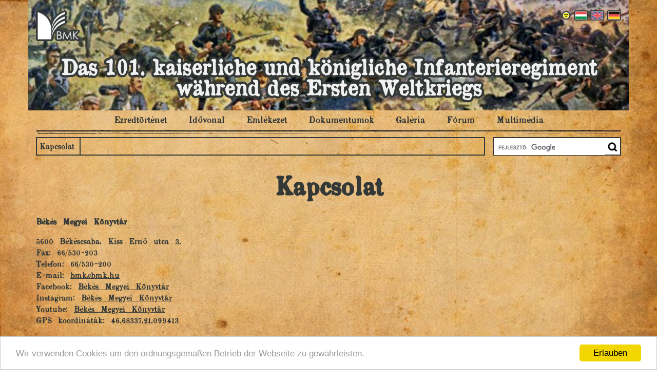

--- FILE ---
content_type: text/html;charset=UTF-8
request_url: https://101.bmk.hu/de/kapcsolat;jsessionid=958CF6D7B43A8DDADCDF829FCAB7561E
body_size: 6007
content:
<!DOCTYPE html> <html class="ltr " dir="ltr" lang="de-DE" prefix="og: http://ogp.me/ns# fb: http://ogp.me/ns/fb#"> <head> <link href="/bmk-helytorteneti-portal-theme/images/favicon.ico" rel="Shortcut Icon" /> <meta http-equiv="X-UA-Compatible" content="IE=edge"> <meta http-equiv="Content-Type" content="text/html;charset=UTF-8"> <meta content="initial-scale=1.0, width=device-width" name="viewport" /> <title>Kapcsolat - Békés Megyei Könyvtár</title> <meta property="og:title" content="Kapcsolat - Békés Megyei Könyvtár"/> <meta property="og:site_name" content="Békés Megyei Könyvtár" /> <meta property="og:description" content="Látogass el honlapunkra!" /> <meta property="og:url" content="http://101.bmk.hu/de/de/kapcsolat;jsessionid=958CF6D7B43A8DDADCDF829FCAB7561E"/> <meta property="og:type" content="website" /> <meta property="og:image" content="http://101.bmk.hu//image/layout_set_logo?img_id=287745&amp;t=1765470261204"/> <meta property="og:local" content="$currentLocale" /> <!-- Styles --> <link rel="stylesheet" type="text/css" href="/bmk-helytorteneti-portal-theme/lib/normalize.css-7.0.0/normalize.css"> <link rel="stylesheet" type="text/css" href="/bmk-helytorteneti-portal-theme/lib/boostrap-3.3.7/css/bootstrap.min.css"> <link rel="stylesheet" type="text/css" href="/bmk-helytorteneti-portal-theme/lib/font-awesome-4.7.0/css/font-awesome.min.css"> <link rel="stylesheet" type="text/css" href="/bmk-helytorteneti-portal-theme/lib/fotorama/fotorama.css"> <!-- Jquery --> <script type="text/javascript" src="/bmk-helytorteneti-portal-theme/lib/jquery-ui/external/jquery/jquery.js"></script> <script type="text/javascript" src="/bmk-helytorteneti-portal-theme/lib/jquery-ui/jquery-ui.min.js"></script> <script type="text/javascript" src="/bmk-helytorteneti-portal-theme/lib/boostrap-3.3.7/js/bootstrap.min.js"></script> <script type="text/javascript" src="/bmk-helytorteneti-portal-theme/lib/fotorama/fotorama.js"></script> <script type="text/javascript" src="https://101.bmk.hu/bmk-helytorteneti-portal-theme/js/main_header.js"></script> <script type="text/javascript" src="https://101.bmk.hu/bmk-helytorteneti-portal-theme/js/dialog.js"></script> <!-- Cookie --> <script type="text/javascript">var cookie={theme:"/bmk-helytorteneti-portal-theme/lib/cookie-notification/cookie.css",language:"de-DE"};</script> <script type="text/javascript" src="/bmk-helytorteneti-portal-theme/lib/cookie-notification/cookie-message.js"></script> <script type="text/javascript" src="/bmk-helytorteneti-portal-theme/lib/cookie-notification/cookie.js"></script> <meta content="text/html; charset=UTF-8" http-equiv="content-type" /> <link href="https://101.bmk.hu/bmk-helytorteneti-portal-theme/images/favicon.ico" rel="Shortcut Icon" /> <link href="https&#x3a;&#x2f;&#x2f;101&#x2e;bmk&#x2e;hu&#x2f;kapcsolat" rel="canonical" /> <link href="&#x2f;html&#x2f;css&#x2f;main&#x2e;css&#x3f;browserId&#x3d;other&#x26;themeId&#x3d;bmkHelytortenetiPortalTheme_WAR_bmkhelytortenetiportaltheme&#x26;minifierType&#x3d;css&#x26;languageId&#x3d;de_DE&#x26;b&#x3d;6102&#x26;t&#x3d;1376379822000" rel="stylesheet" type="text/css" /> <link href="https://101.bmk.hu/html/portlet/journal_content/css/main.css?browserId=other&amp;themeId=bmkHelytortenetiPortalTheme_WAR_bmkhelytortenetiportaltheme&amp;minifierType=css&amp;languageId=de_DE&amp;b=6102&amp;t=1703440262000" rel="stylesheet" type="text/css" /> <script type="text/javascript">var Liferay={Browser:{acceptsGzip:function(){return true},getMajorVersion:function(){return 131},getRevision:function(){return"537.36"},getVersion:function(){return"131.0.0.0"},isAir:function(){return false},isChrome:function(){return true},isFirefox:function(){return false},isGecko:function(){return true},isIe:function(){return false},isIphone:function(){return false},isLinux:function(){return false},isMac:function(){return true},isMobile:function(){return false},isMozilla:function(){return false},isOpera:function(){return false},isRtf:function(){return true},isSafari:function(){return true},isSun:function(){return false},isWap:function(){return false},isWapXhtml:function(){return false},isWebKit:function(){return true},isWindows:function(){return false},isWml:function(){return false}},Data:{isCustomizationView:function(){return false},notices:[null]},ThemeDisplay:{getCDNDynamicResourcesHost:function(){return""},getCDNBaseURL:function(){return"https://101.bmk.hu"},getCDNHost:function(){return""},getCompanyId:function(){return"10154"},getCompanyGroupId:function(){return"10192"},getUserId:function(){return"10158"},getDoAsUserIdEncoded:function(){return""},getPlid:function(){return"287679"},getLayoutId:function(){return"10"},getLayoutURL:function(){return"https://101.bmk.hu/de/kapcsolat"},isPrivateLayout:function(){return"false"},getParentLayoutId:function(){return"0"},isVirtualLayout:function(){return false},getScopeGroupId:function(){return"287625"},getScopeGroupIdOrLiveGroupId:function(){return"287625"},getParentGroupId:function(){return"287625"},isImpersonated:function(){return false},isSignedIn:function(){return false},getDefaultLanguageId:function(){return"hu_HU"},getLanguageId:function(){return"de_DE"},isAddSessionIdToURL:function(){return true},isFreeformLayout:function(){return false},isStateExclusive:function(){return false},isStateMaximized:function(){return false},isStatePopUp:function(){return false},getPathContext:function(){return""},getPathImage:function(){return"/image"},getPathJavaScript:function(){return"/html/js"},getPathMain:function(){return"/de/c"},getPathThemeImages:function(){return"https://101.bmk.hu/bmk-helytorteneti-portal-theme/images"},getPathThemeRoot:function(){return"/bmk-helytorteneti-portal-theme"},getURLControlPanel:function(){return"/de/group/control_panel;jsessionid=F6F60FB3933C6D315AF930FFC50605F6?doAsGroupId=287625&refererPlid=287679"},getURLHome:function(){return"https\x3a\x2f\x2f101\x2ebmk\x2ehu\x2fweb\x2fguest"},getSessionId:function(){return"F6F60FB3933C6D315AF930FFC50605F6"},getPortletSetupShowBordersDefault:function(){return false}},PropsValues:{NTLM_AUTH_ENABLED:false}};var themeDisplay=Liferay.ThemeDisplay;Liferay.AUI={getAvailableLangPath:function(){return"available_languages.jsp?browserId=other&themeId=bmkHelytortenetiPortalTheme_WAR_bmkhelytortenetiportaltheme&colorSchemeId=01&minifierType=js&languageId=de_DE&b=6102&t=1376646594000"},getBaseURL:function(){return"https://101.bmk.hu/html/js/aui/"},getCombine:function(){return true},getComboPath:function(){return"/combo/?browserId=other&minifierType=&languageId=de_DE&b=6102&t=1376646594000&p=/html/js&"},getFilter:function(){return{replaceStr:function(c,b,a){return b+"m="+(c.split("/html/js")[1]||"")},searchExp:"(\\?|&)/([^&]+)"}},getJavaScriptRootPath:function(){return"/html/js"},getLangPath:function(){return"aui_lang.jsp?browserId=other&themeId=bmkHelytortenetiPortalTheme_WAR_bmkhelytortenetiportaltheme&colorSchemeId=01&minifierType=js&languageId=de_DE&b=6102&t=1376646594000"},getRootPath:function(){return"/html/js/aui/"}};window.YUI_config={base:Liferay.AUI.getBaseURL(),comboBase:Liferay.AUI.getComboPath(),fetchCSS:true,filter:Liferay.AUI.getFilter(),root:Liferay.AUI.getRootPath(),useBrowserConsole:false};Liferay.authToken="bSFCat67";Liferay.currentURL="\x2fde\x2fkapcsolat\x3bjsessionid\x3d958CF6D7B43A8DDADCDF829FCAB7561E";Liferay.currentURLEncoded="%2Fde%2Fkapcsolat%3Bjsessionid%3D958CF6D7B43A8DDADCDF829FCAB7561E";</script> <script src="/html/js/barebone.jsp?browserId=other&amp;themeId=bmkHelytortenetiPortalTheme_WAR_bmkhelytortenetiportaltheme&amp;colorSchemeId=01&amp;minifierType=js&amp;minifierBundleId=javascript.barebone.files&amp;languageId=de_DE&amp;b=6102&amp;t=1376646594000" type="text/javascript"></script> <script type="text/javascript">Liferay.Portlet.list=["56_INSTANCE_Ritt8PEnf9JD"];</script> <script type="text/javascript">var _gaq=_gaq||[];_gaq.push(["_setAccount","G-H5R2YTSHQY"]);_gaq.push(["_trackPageview"]);(function(){var b=document.createElement("script");b.async=true;b.src=("https:"==document.location.protocol?"https://ssl":"http://www")+".google-analytics.com/ga.js";b.type="text/javascript";var a=document.getElementsByTagName("script")[0];a.parentNode.insertBefore(b,a)})();</script> <link class="lfr-css-file" href="https&#x3a;&#x2f;&#x2f;101&#x2e;bmk&#x2e;hu&#x2f;bmk-helytorteneti-portal-theme&#x2f;css&#x2f;main&#x2e;css&#x3f;browserId&#x3d;other&#x26;themeId&#x3d;bmkHelytortenetiPortalTheme_WAR_bmkhelytortenetiportaltheme&#x26;minifierType&#x3d;css&#x26;languageId&#x3d;de_DE&#x26;b&#x3d;6102&#x26;t&#x3d;1594015618000" rel="stylesheet" type="text/css" /> <style type="text/css">#subpages{margin-bottom:15px}</style> <style type="text/css"></style> <!-- link rel="stylesheet" type="text/css" href="http://localhost:9000/css/monguz.css" async defer --> <meta property="fb:app_id" content="686378572125253" /> <meta property="fb:admins" content="2614377108796750" /> </head> <body class=" yui3-skin-sam controls-visible signed-out public-page site opac-portal kapcsolat_page"> <div style="display: none"> <img src="http://101.bmk.hu//image/layout_set_logo?img_id=287745&amp;t=1765470261204" alt="$headTitle" /> <input type="hidden" name="layout-groupid" value="287625">
    </div>

    
    <header id="heading" role="heading">
      <div style="display: none;">
  
  


























































	

	<div class="portlet-boundary portlet-boundary_82_  portlet-static portlet-static-end portlet-borderless portlet-language " id="p_p_id_82_INSTANCE_0_" >
		<span id="p_82_INSTANCE_0"></span>

		<div class="portlet-body">



	
	
	
	

		

















































	
	
	
	
	

		

		
			
			

				

				<div class="portlet-borderless-container" style="">
					

					


	<div class="portlet-body">



	
		
			
			
				
					

























































































































	

				

				
					
					
						


	
	
		






















































































































	
	

		

			
				
					<a class="taglib-language-list-text" href="https://101.bmk.hu/de/kapcsolat;jsessionid=F6F60FB3933C6D315AF930FFC50605F6?p_p_id=82&amp;p_p_lifecycle=1&amp;p_p_state=normal&amp;p_p_mode=view&amp;_82_struts_action=%2Flanguage%2Fview&amp;_82_redirect=%2Fde%2Fkapcsolat%3Bjsessionid%3D958CF6D7B43A8DDADCDF829FCAB7561E&amp;languageId=hu_HU" lang="hu-HU" >HU</a>
				
				
			

		

			
				
					<a class="taglib-language-list-text" href="https://101.bmk.hu/de/kapcsolat;jsessionid=F6F60FB3933C6D315AF930FFC50605F6?p_p_id=82&amp;p_p_lifecycle=1&amp;p_p_state=normal&amp;p_p_mode=view&amp;_82_struts_action=%2Flanguage%2Fview&amp;_82_redirect=%2Fde%2Fkapcsolat%3Bjsessionid%3D958CF6D7B43A8DDADCDF829FCAB7561E&amp;languageId=en_GB" lang="en-GB" >EN [Beta]</a>
				
				
			

		

			
				
					<a class="taglib-language-list-text last" href="https://101.bmk.hu/de/kapcsolat;jsessionid=F6F60FB3933C6D315AF930FFC50605F6?p_p_id=82&amp;p_p_lifecycle=1&amp;p_p_state=normal&amp;p_p_mode=view&amp;_82_struts_action=%2Flanguage%2Fview&amp;_82_redirect=%2Fde%2Fkapcsolat%3Bjsessionid%3D958CF6D7B43A8DDADCDF829FCAB7561E&amp;languageId=de_DE" lang="de-DE" >DE</a>
				
				
			

		

	

	

					
				
			
			
		
	
	



	</div>

				</div>

				
			
		
	


	





			
		</div>
	</div>





  
</div>

<div class="container banner-container">
  <div class="row">
    <div id="bmk-header" class="col-xs-12 col-sm-12 col-md-12 col-lg-12">
      <div id="header-row">
        <div id="site-logo">
          <a href="/">
            <div role="img" style="background-image: url('/image/layout_set_logo?img_id=287745&amp;t=1765470261204')"></div>
          </a>
        </div>
        <div id="right-header-menu">
          <div class="top-menu text-right">
            <a id="accessibility" class="hidden-xs hidden-sm hidden-md" title="Látássérült mód" href="/de/kapcsolat;jsessionid=958CF6D7B43A8DDADCDF829FCAB7561E?accessibility=true">
              <i class="fa fa-adjust" aria-hidden="true"></i>
            </a>
                        <a class="language-icon-wrapper" href="/kapcsolat?p_p_id=82&p_p_lifecycle=1&p_p_state=normal&p_p_mode=view&_82_struts_action=%2Flanguage%2Fview&_82_redirect=%2Fde%2Fkapcsolat%3Bjsessionid%3D958CF6D7B43A8DDADCDF829FCAB7561E&languageId=hu_HU" title="Magyar">
              <div class="language-icon hun">
                <span>HU</span>
              </div>
            </a>
                        <a class="language-icon-wrapper" href="/kapcsolat?p_p_id=82&p_p_lifecycle=1&p_p_state=normal&p_p_mode=view&_82_struts_action=%2Flanguage%2Fview&_82_redirect=%2Fde%2Fkapcsolat%3Bjsessionid%3D958CF6D7B43A8DDADCDF829FCAB7561E&languageId=en_GB" title="English">
              <div class="language-icon eng">
                <span>EN</span>
              </div>
            </a>
                        <a class="language-icon-wrapper" href="/kapcsolat?p_p_id=82&p_p_lifecycle=1&p_p_state=normal&p_p_mode=view&_82_struts_action=%2Flanguage%2Fview&_82_redirect=%2Fde%2Fkapcsolat%3Bjsessionid%3D958CF6D7B43A8DDADCDF829FCAB7561E&languageId=de_DE" title="Deutsch">
              <div class="language-icon ger">
                <span>DE</span>
              </div>
            </a>
          </div>
        </div>
        <div id="mobile-menu" class="hidden-sm hidden-md hidden-lg">
          <button type="button" class="navbar-toggle collapsed" data-toggle="collapse" data-target="#main-menu" aria-expanded="false" onclick="(function(){ $('#search-menu').removeClass('in'); $('#search-menu').attr('aria-expanded', 'false') })();">
            <span class="sr-only">Toggle navigation</span>
            <span class="icon-bar"></span>
            <span class="icon-bar"></span>
            <span class="icon-bar"></span>
          </button>
        </div>
      </div>
    </div>
    <div class="col-xs-12 col-sm-12 col-md-12 col-lg-12">
      <div id="site-name-block" class="text-center">
        <h1 id="site-name">Das 101. kaiserliche und königliche Infanterieregiment während des Ersten Weltkriegs</h1>
      </div>
    </div>
  </div>
</div>      <nav id="navigation" role="navigation">
        <div style="display: none;">
  
  


























































	

	<div class="portlet-boundary portlet-boundary_82_  portlet-static portlet-static-end portlet-borderless portlet-language " id="p_p_id_82_INSTANCE_0_" >
		<span id="p_82_INSTANCE_0"></span>

		<div class="portlet-body">



	
	
	
	

		

















































	
	
	
	
	

		

		
			
			

				

				<div class="portlet-borderless-container" style="">
					

					


	<div class="portlet-body">



	
		
			
			
				
					

























































































































	

				

				
					
					
						


	
	
		






















































































































	
	

		

			
				
					<a class="taglib-language-list-text" href="https://101.bmk.hu/de/kapcsolat;jsessionid=F6F60FB3933C6D315AF930FFC50605F6?p_p_id=82&amp;p_p_lifecycle=1&amp;p_p_state=normal&amp;p_p_mode=view&amp;_82_struts_action=%2Flanguage%2Fview&amp;_82_redirect=%2Fde%2Fkapcsolat%3Bjsessionid%3D958CF6D7B43A8DDADCDF829FCAB7561E&amp;languageId=hu_HU" lang="hu-HU" >HU</a>
				
				
			

		

			
				
					<a class="taglib-language-list-text" href="https://101.bmk.hu/de/kapcsolat;jsessionid=F6F60FB3933C6D315AF930FFC50605F6?p_p_id=82&amp;p_p_lifecycle=1&amp;p_p_state=normal&amp;p_p_mode=view&amp;_82_struts_action=%2Flanguage%2Fview&amp;_82_redirect=%2Fde%2Fkapcsolat%3Bjsessionid%3D958CF6D7B43A8DDADCDF829FCAB7561E&amp;languageId=en_GB" lang="en-GB" >EN [Beta]</a>
				
				
			

		

			
				
					<a class="taglib-language-list-text last" href="https://101.bmk.hu/de/kapcsolat;jsessionid=F6F60FB3933C6D315AF930FFC50605F6?p_p_id=82&amp;p_p_lifecycle=1&amp;p_p_state=normal&amp;p_p_mode=view&amp;_82_struts_action=%2Flanguage%2Fview&amp;_82_redirect=%2Fde%2Fkapcsolat%3Bjsessionid%3D958CF6D7B43A8DDADCDF829FCAB7561E&amp;languageId=de_DE" lang="de-DE" >DE</a>
				
				
			

		

	

	

					
				
			
			
		
	
	



	</div>

				</div>

				
			
		
	


	





			
		</div>
	</div>





  
</div>

<nav class="navbar navbar-default">
  <div class="container navigation-container">
    <div class="collapse navbar-collapse" id="main-menu">
      <ul class="nav navbar-nav">
                                                                            <li class=" hidden-sm hidden-md hidden-lg">
              <a href="https&#x3a;&#x2f;&#x2f;101&#x2e;bmk&#x2e;hu&#x2f;de&#x2f;kezdolap&#x3b;jsessionid&#x3d;F6F60FB3933C6D315AF930FFC50605F6" >
                






















































 Zuhause
              </a>
            </li>
                                                                                    <li class=" ">
              <a href="https&#x3a;&#x2f;&#x2f;101&#x2e;bmk&#x2e;hu&#x2f;de&#x2f;ezredtortenet&#x3b;jsessionid&#x3d;F6F60FB3933C6D315AF930FFC50605F6" >
                






















































 Ezredtörténet
              </a>
            </li>
                                                                                    <li class=" ">
              <a href="https&#x3a;&#x2f;&#x2f;101&#x2e;bmk&#x2e;hu&#x2f;de&#x2f;idovonal&#x3b;jsessionid&#x3d;F6F60FB3933C6D315AF930FFC50605F6" >
                






















































 Idővonal
              </a>
            </li>
                                                                                    <li class=" ">
              <a href="https&#x3a;&#x2f;&#x2f;101&#x2e;bmk&#x2e;hu&#x2f;de&#x2f;emlekezet&#x3b;jsessionid&#x3d;F6F60FB3933C6D315AF930FFC50605F6" >
                






















































 Emlékezet
              </a>
            </li>
                                                                                    <li class=" ">
              <a href="https&#x3a;&#x2f;&#x2f;101&#x2e;bmk&#x2e;hu&#x2f;de&#x2f;dokumentumok&#x3b;jsessionid&#x3d;F6F60FB3933C6D315AF930FFC50605F6" >
                






















































 Dokumentumok
              </a>
            </li>
                                                                                    <li class=" ">
              <a href="https&#x3a;&#x2f;&#x2f;101&#x2e;bmk&#x2e;hu&#x2f;de&#x2f;galeria&#x3b;jsessionid&#x3d;F6F60FB3933C6D315AF930FFC50605F6" >
                






















































 Galéria
              </a>
            </li>
                                                                                    <li class=" ">
              <a href="https&#x3a;&#x2f;&#x2f;101&#x2e;bmk&#x2e;hu&#x2f;de&#x2f;forum&#x3b;jsessionid&#x3d;F6F60FB3933C6D315AF930FFC50605F6" >
                






















































 Fórum
              </a>
            </li>
                                                                                    <li class=" ">
              <a href="https&#x3a;&#x2f;&#x2f;101&#x2e;bmk&#x2e;hu&#x2f;de&#x2f;multimedia&#x3b;jsessionid&#x3d;F6F60FB3933C6D315AF930FFC50605F6" >
                






















































 Multimédia
              </a>
            </li>
                                                                                                      </ul>
    </div>
    <div class="hidden-sm hidden-md hidden-lg">
      <div class="collapse navbar-collapse " id="search-menu" style="margin-left: -15px; margin-right: -15px;">
        <gcse:search></gcse:search>
      </div>
    </div>
  </div>
</nav>      </nav>
    </header>
    <main id="main-content" role="main">
      <div id="site-breadcrumbs" class="container hidden-xs">
        <div class="row">
          <div class="col-sm-12 col-md-12 col-lg-12">
            <div class="site-breadcrumbs-wrapper">
              <nav class="site-breadcrumbs" id="breadcrumbs">
                
	
	





























































	






























































<ul class="breadcrumbs breadcrumbs-horizontal lfr-component">
	<li class="first"><span><a href="https://konyvtar.bmk.hu/de;jsessionid=F6F60FB3933C6D315AF930FFC50605F6">Békés Megyei Könyvtár</a></span></li><li><span><a href="https://101.bmk.hu/de;jsessionid=F6F60FB3933C6D315AF930FFC50605F6">Helytörténeti portál</a></span></li><li class="last"><span><a href="https://101.bmk.hu/de/kapcsolat;jsessionid=F6F60FB3933C6D315AF930FFC50605F6" >Kapcsolat</a></span></li>
</ul>

              </nav>
              <nav class="google-search">
		<script async src="https://cse.google.com/cse.js?cx=008714898383201218231:ntqhtohiecg"></script>
		<!-- script async src="https://cse.google.com/cse.js?cx=004514723706603513106:uh8izvscyjs"></script -->
                <ul id="site-search" class="nav navbar-nav">
                  <li><div class="gcse-search"></div></li>
                </ul>
              </nav>
            </div>
          </div>
        </div>
      </div>
            <div class="container">
        <div class="row">
          <div class="col-sm-12 col-md-12 col-lg-12">
            <h2 class="page-sub-title text-center">Kapcsolat</h2>
          </div>
        </div>
      </div>
                  <div id="page-container" class="container">
      







































































































	
		


























































	

	<div class="portlet-boundary portlet-boundary_103_  portlet-static portlet-static-end portlet-borderless  " id="p_p_id_103_" >
		<span id="p_103"></span>

		<div class="portlet-body">



	
	
	
	

		

	





			
		</div>
	</div>





	

<div id="bmk-portal-1column-layout" class="layout">
  <div class="row">
    <div id="column-1" class="col-xs-12 col-sm-12 col-md-12 col-lg-12 portlet-column portlet-column-only">
      <div class="portlet-dropzone portlet-column-content portlet-column-content-only" id="layout-column_column-1">





















































	
		


























































	

	<div class="portlet-boundary portlet-boundary_56_  portlet-static portlet-static-end portlet-borderless portlet-journal-content " id="p_p_id_56_INSTANCE_Ritt8PEnf9JD_" >
		<span id="p_56_INSTANCE_Ritt8PEnf9JD"></span>

		<div class="portlet-body">



	
	
	
	

		

















































	
	
	
	
	

		

		
			
			

				

				<div class="portlet-borderless-container" style="">
					

					


	<div class="portlet-body">



	
		
			
			
				
					

























































































































	

				

				
					
					
						


	
	
		































































	
	

		

		
			

				

				

				<div class="journal-content-article">
					<div id="page-290827">
		<div class="page-description"><p>
	<strong>Békés Megyei Könyvtár</strong></p>
<p>
	5600 Békéscsaba, Kiss Ernő utca 3.<br /> Fax: 66/530-203<br /> Telefon: 66/530-200<br /> E-mail: <a href="mailto:bmk@bmk.hu">bmk@bmk.hu</a><br /> Facebook: <a href="https://www.facebook.com/BekesMegyeiKonyvtar/" target="_blank">Békés Megyei Könyvtár</a><br /> Instagram: <a href="https://www.instagram.com/bekesmegyeikonyvtar/" target="_blank">Békés Megyei Könyvtár</a><br /> Youtube: <a href="https://www.youtube.com/user/bmkonyvtar" target="_blank">Békés Megyei Könyvtár</a><br /> GPS koordináták: 46.68337,21.099413</p> </div> </div> </div> <div class="entry-links"> </div> </div> </div> </div> </div> </div> </div> </div> </div> <form action="#" id="hrefFm" method="post" name="hrefFm"> <span></span> </form> </div> <div id="footer-pages" class="container"> <div class="row"> <div class="col-xs-12 col-sm-12 col-md-12 col-lg-12"> <nav id="footer-navigation" role="footer-navigation"> <ul> <li> <a href="https&#x3a;&#x2f;&#x2f;101&#x2e;bmk&#x2e;hu&#x2f;de&#x2f;bemutatkozas&#x3b;jsessionid&#x3d;F6F60FB3933C6D315AF930FFC50605F6" > Bemutatkozás </a> </li> <li> <a href="https&#x3a;&#x2f;&#x2f;101&#x2e;bmk&#x2e;hu&#x2f;de&#x2f;kapcsolat&#x3b;jsessionid&#x3d;F6F60FB3933C6D315AF930FFC50605F6" > Kapcsolat </a> </li> <li> <a href="https&#x3a;&#x2f;&#x2f;101&#x2e;bmk&#x2e;hu&#x2f;de&#x2f;impresszum&#x3b;jsessionid&#x3d;F6F60FB3933C6D315AF930FFC50605F6" > Impresszum </a> </li> <li> <a href="https&#x3a;&#x2f;&#x2f;101&#x2e;bmk&#x2e;hu&#x2f;de&#x2f;projekt&#x3b;jsessionid&#x3d;F6F60FB3933C6D315AF930FFC50605F6" > Projekt </a> </li> <li> <a href="https&#x3a;&#x2f;&#x2f;101&#x2e;bmk&#x2e;hu&#x2f;de&#x2f;oldalterkep&#x3b;jsessionid&#x3d;F6F60FB3933C6D315AF930FFC50605F6" > Oldaltérkép </a> </li> </ul> </nav> </div> </div> </div> </main> <footer id="footer" class="container-fluid" role="contentinfo"> <div class="container"> <div id="footer-infos"> <div id="footer-info-1"> <span class="copyright">Copyright © </span><span class="monguz-company"><a href="https://qulto.eu/">Monguz Kft</a></span><span> 2020</span> </div> <div id="footer-info-2"> <span>Powered&nbsp;by&nbsp;<a href="https://qulto.eu/" target="_blank">Qulto</a></span> </div> <div id="footer-info-3"> <span class="monguz-name">Portál</span><span class="monguz-version">24</span> </div> </div> </div> </footer> <div id="openinghours-modal" class="modal fade" role="dialog"> <div class="modal-dialog"> <div class="modal-content"> <div class="modal-header"> <button type="button" class="close" data-dismiss="modal">&times;</button> <h4 class="modal-title">Nyitvatartás</h4> </div> <div class="modal-body"> </div> </div> </div> </div> <script type="text/javascript">Liferay.Util.addInputFocus();Liferay.Portlet.runtimePortletIds=["103"];</script> <script type="text/javascript">Liferay.Portlet.onLoad({canEditTitle:false,columnPos:0,isStatic:"end",namespacedId:"p_p_id_103_",portletId:"103",refreshURL:"\x2fde\x2fc\x2fportal\x2frender_portlet\x3fp_l_id\x3d287679\x26p_p_id\x3d103\x26p_p_lifecycle\x3d0\x26p_t_lifecycle\x3d0\x26p_p_state\x3dnormal\x26p_p_mode\x3dview\x26p_p_col_id\x3d\x26p_p_col_pos\x3d0\x26p_p_col_count\x3d0\x26p_p_isolated\x3d1\x26currentURL\x3d\x252Fde\x252Fkapcsolat\x253Bjsessionid\x253D958CF6D7B43A8DDADCDF829FCAB7561E"});Liferay.Portlet.onLoad({canEditTitle:false,columnPos:0,isStatic:"end",namespacedId:"p_p_id_56_INSTANCE_Ritt8PEnf9JD_",portletId:"56_INSTANCE_Ritt8PEnf9JD",refreshURL:"\x2fde\x2fc\x2fportal\x2frender_portlet\x3fp_l_id\x3d287679\x26p_p_id\x3d56_INSTANCE_Ritt8PEnf9JD\x26p_p_lifecycle\x3d0\x26p_t_lifecycle\x3d0\x26p_p_state\x3dnormal\x26p_p_mode\x3dview\x26p_p_col_id\x3dcolumn-1\x26p_p_col_pos\x3d0\x26p_p_col_count\x3d1\x26p_p_isolated\x3d1\x26currentURL\x3d\x252Fde\x252Fkapcsolat\x253Bjsessionid\x253D958CF6D7B43A8DDADCDF829FCAB7561E"});Liferay.Portlet.onLoad({canEditTitle:false,columnPos:0,isStatic:"end",namespacedId:"p_p_id_82_INSTANCE_0_",portletId:"82_INSTANCE_0",refreshURL:"\x2fde\x2fc\x2fportal\x2frender_portlet\x3fp_l_id\x3d287679\x26p_p_id\x3d82_INSTANCE_0\x26p_p_lifecycle\x3d0\x26p_t_lifecycle\x3d0\x26p_p_state\x3dnormal\x26p_p_mode\x3dview\x26p_p_col_id\x3d\x26p_p_col_pos\x3d0\x26p_p_col_count\x3d0\x26p_p_isolated\x3d1\x26currentURL\x3d\x252Fde\x252Fkapcsolat\x253Bjsessionid\x253D958CF6D7B43A8DDADCDF829FCAB7561E"});Liferay.Portlet.onLoad({canEditTitle:false,columnPos:0,isStatic:"end",namespacedId:"p_p_id_82_INSTANCE_0_",portletId:"82_INSTANCE_0",refreshURL:"\x2fde\x2fc\x2fportal\x2frender_portlet\x3fp_l_id\x3d287679\x26p_p_id\x3d82_INSTANCE_0\x26p_p_lifecycle\x3d0\x26p_t_lifecycle\x3d0\x26p_p_state\x3dnormal\x26p_p_mode\x3dview\x26p_p_col_id\x3d\x26p_p_col_pos\x3d0\x26p_p_col_count\x3d0\x26p_p_isolated\x3d1\x26currentURL\x3d\x252Fde\x252Fkapcsolat\x253Bjsessionid\x253D958CF6D7B43A8DDADCDF829FCAB7561E"});AUI().use("aui-base","liferay-menu","liferay-notice","liferay-poller",function(a){(function(){Liferay.Util.addInputType();Liferay.Portlet.ready(function(b,c){Liferay.Util.addInputType(c)})})();(function(){new Liferay.Menu();var b=Liferay.Data.notices;for(var c=1;c<b.length;c++){new Liferay.Notice(b[c])}})()});</script> <script src="https://101.bmk.hu/bmk-helytorteneti-portal-theme/js/main.js?browserId=other&amp;minifierType=js&amp;languageId=de_DE&amp;b=6102&amp;t=1594015618000" type="text/javascript"></script> <script type="text/javascript">(function(){window.dataLayer=window.dataLayer||[];function a(){dataLayer.push(arguments)}a("js",new Date());a("config","G-H5R2YTSHQY");$("head").append($('<script async src="https://www.googletagmanager.com/gtag/js?id=G-H5R2YTSHQY">'))})();</script> </html> 

--- FILE ---
content_type: text/css
request_url: https://101.bmk.hu/bmk-helytorteneti-portal-theme/css/main.css?browserId=other&themeId=bmkHelytortenetiPortalTheme_WAR_bmkhelytortenetiportaltheme&minifierType=css&languageId=de_DE&b=6102&t=1594015618000
body_size: 14050
content:
article,aside,canvas,details,figcaption,figure,footer,header,hgroup,menu,nav,section,summary{display:block}body,div,dl,dt,dd,ul,ol,li,h1,h2,h3,h4,h5,h6,pre,form,fieldset,input,textarea,p,blockquote,th,td{margin:0;padding:0}table{border-collapse:collapse;border-spacing:0;clear:both}fieldset,img{border:0}address,caption,cite,code,dfn,th,var{font-style:normal;font-weight:normal}caption,th{text-align:left}q:before,q:after{content:''}abbr,acronym{border:0;border-bottom:1px dotted #000;cursor:help}html{overflow-y:scroll}html.aui-dialog-iframe-root-node{overflow:auto}body{background:#FFF;font:62.5%/1.4 Arial,Helvetica,Verdana,sans-serif}body.portal-popup{background:0;padding:10px}body.aui-dialog-iframe-popup{padding-bottom:0}body.portal-iframe{padding:0}blockquote,ul,ol,dl{margin:1em}ol,ul,dl{margin-left:2em}ol{list-style:decimal outside}ul{list-style:disc outside}ul ul{list-style-type:circle}ol ol{list-style-type:upper-roman}dl dd{margin-left:1em}th{font-weight:bold}caption{margin-bottom:.5em;text-align:center}p{margin-bottom:1em}h1{font-size:1.8em}h2{font-size:1.6em}h3{font-size:1.4em}h1,h2,h3{margin:1em 0}h4,h5,h6{font-size:1.1em}h1,h2,h3,h4,h5,h6,strong{font-weight:bold}.logo{display:inline-block;line-height:1;vertical-align:middle}body.html-editor{background:#FFF;color:#000}.html-editor.portlet-message-boards blockquote{background:#eef0f2 url(../images/message_boards/quoteleft.png) no-repeat 5px 5px;border:1px solid #777;position:relative;padding:5px 45px}.html-editor.portlet-message-boards blockquote:after{background:url(../images/message_boards/quoteright.png) no-repeat 50%;bottom:5px;content:'';display:block;height:24px;position:absolute;right:5px;width:31px;z-index:999}.html-editor.portlet-message-boards blockquote cite{display:block;font-weight:bold}.html-editor.portlet-message-boards pre{background:#f9f9f9;border:1px solid #777;padding:.5em}b,strong{font-weight:bold}i,em{font-style:italic}code,pre{font-family:"Courier New",Courier,monospace;white-space:pre}.important{font-weight:bold}.portal-iframe #main-content{width:100%}.alert-background{background:#000}.popup-alert-notice{background-color:#FFC;border-bottom-color:#FC0}.popup-alert-warning{background-color:#FDD;border-bottom-color:#F00}.portal-add-content{background:#FFF;text-align:left;z-index:20}.portal-add-content a{text-decoration:none}.loading-animation{background:url(../images/progress_bar/loading_animation.gif) no-repeat top center;margin-top:10px;padding-top:40px;text-align:left}hr,.separator{border-top:1px dotted #bfbfbf}.update-available{margin-top:10px;padding:2px;text-align:left}.highlight{background:#FFC;font-weight:bold;margin:0 1px}.aui-state-default{background:#d4d4d4 url(../images/portlet/header_bg.png) repeat-x 0 0;border:1px solid;border-color:#c8c9ca #9e9e9e #9e9e9e #c8c9ca}.aui-state-hover{background:#b9ced9 url(../images/application/state_hover_bg.png) repeat-x 0 0;border-color:#627782}.aui-state-active{background:#ebebeb url(../images/application/state_active_bg.png) repeat-x 0 0;border-color:#555}.results-grid{background:#FFF;border:solid #d7d7d7;border-width:0 1px}.results-header{background:#d1d6dc}.results-header th{background:#d9d9d9 url(../images/application/subheader_bg.png) 0 0 repeat-x;border:1px solid #ccc}.results-header th.sort-column{background:#ebebeb url(../images/application/state_active_bg.png) 0 0 repeat-x;border:1px solid #ccc;color:#1f1e1e}.results-header th.sort-column .result-column-name{background:url(../images/arrows/05_up.png) no-repeat 100% 50%;display:inline-block;font-style:italic;padding-right:15px}.results-header th.first{border-left-width:0}.results-header th.last{border-right-width:0}.results-header th,.results-header td{color:#7b7c7f;padding:5px 10px;word-wrap:break-word}.results-header th.sort-desc .result-column-name{background:url(../images/arrows/05_down.png) no-repeat 100% 50%;display:inline-block;font-style:italic;padding-right:15px}.results-header span,.results-header a{display:block}.results-header a{color:#154b75;text-decoration:none}.results-header a:hover{color:#369;text-decoration:underline}.results-row td{background:0;border:1px solid;border-color:#d7d7d7 #e7e7e7;padding:5px 10px}.results-row td.sort-column{background:#e6ecef}.results-row.selected td,.results-row.selected.hover td{background-color:#00a2ea;border-color:#00a2ea #00a2ea #d7d7d7;color:#FFF}.results-row.selected td a,.results-row.selected.hover td a{color:#FFF}.results-row.alt.selected td,.results-row.alt.selected.hover td{background-color:#00a2ea}.results-row.alt td{background:#f5f8fb;border-width:1px 0}.results-row.hover td{background:#d3e8f1;border:1px solid #d3e8f1;border-bottom-color:#d7d7d7}.taglib-search-iterator .results-row td.first,.taglib-search-iterator .results-row th.first{border-left-width:0}.taglib-search-iterator .results-row td.last,.taglib-search-iterator .results-row th.last{border-right-width:0}.portlet-layout.dragging{border-collapse:separate}.drop-area{background-color:#d3dadd}.active-area{background:#FFC}.portlet-boundary.yui3-dd-dragging{opacity:.6}.portlet-boundary.yui3-dd-dragging .portlet{border:2px dashed #ccc}.aui-portal-layout-proxy{opacity:1!important}.aui-portal-layout-proxy .portlet-topper{background-image:none}.aui-proxy{cursor:move;opacity:.65;position:absolute}.aui-proxy.generic-portlet{height:200px;width:300px}.aui-proxy.generic-portlet .portlet-title{padding:10px}.aui-proxy.not-intersecting .forbidden-action{background:url(../images/application/forbidden_action.png) no-repeat;display:block;height:32px;position:absolute;right:-15px;top:-15px;width:32px}.aui-resizable-proxy{border:1px dashed #828f95;position:absolute;visibility:hidden}.aui-sortable-proxy{background:#727c81;margin-top:1px}.lfr-freeform-layout-drag-indicator{visibility:hidden}.aui-portal-layout-drag-target-indicator{margin:2px 0}.aui-tooltip{max-width:200px}.aui-tagselector-content{border-width:0;margin-bottom:15px;padding:0}.aui-tagselector-content .aui-textboxlistentry-holder{background:#fff;border:1px solid;border-color:#bfbfbf #dedede #dedede #bfbfbf;margin-bottom:5px;padding:5px;position:relative;overflow:visible}.aui-tagselector .lfr-tag-selector-input{background:0;padding:0;width:auto}.aui-tagselector .aui-field .aui-field-content{margin:0}.aui-tagselector .aui-toolbar{margin-top:5px}.aui-tagselector .aui-textboxlist-input-container{margin:0}.aui-tagselector-focused .aui-textboxlistentry-holder{background:#FFC none;border:1px solid #FC0}.aui-categoriesselector-content .aui-textboxlistentry-holder{background-color:transparent;border-width:0;padding:0}.tag-items{list-style:none;margin:0 1em 0 0;padding:0 1em .5em 1em;white-space:normal}.tag-items li{display:inline;float:left;margin:0 1em 0 0}.tag-items a{white-space:nowrap}.tag-cloud{line-height:2.5em}.tag-cloud .tag-asset-count{clip:rect(0 0 0 0);position:absolute}.tag-selected{color:#000;text-decoration:none}.tag-cloud{line-height:2.5em}.tag-cloud .tag-asset-count{clip:rect(0 0 0 0);position:absolute}.tag-cloud .tag-popularity-1{font-size:1em}.tag-cloud .tag-popularity-2{font-size:1.3em}.tag-cloud .tag-popularity-3{font-size:1.6em}.tag-cloud .tag-popularity-4{font-size:1.9em}.tag-cloud .tag-popularity-5{font-size:2.2em}.tag-cloud .tag-popularity-6{font-size:2.5em}.aui-underlay{clear:both;top:100%}.aui-underlay .yui3-widget-hd{height:38px}.aui-underlay .lfr-portlet-item{border-width:0}.aui-underlay-hidden{display:none}.aui-underlay-content{background:#f4f3f3 url(../images/common/message_panel_shadow.png) repeat-x 0 0;border:0 solid #aeafb1;border-width:0 1px 1px}.aui-underlay-close{position:absolute;right:5px;top:5px}.aui-tab-active strong{font-weight:normal}.aui-tab-back{float:right}.aui-tab-back-content{border-width:0;padding:1px}.lfr-panel-container{background:transparent}.lfr-panel-container{background:#FFF}.lfr-panel-content{padding:5px 10px}.lfr-panel-basic .lfr-panel-content{padding-left:15px}.aui-dialog-bd{min-height:30px}.aui-dialog-content{border:1px solid #c8c9ca;padding:5px}.aui-panel-hd{background:#c0c2c5 url(../images/application/panel_header_bg.png) repeat-x 0 0;border:1px solid;border-color:#c8c9ca #aeb2b8 #aeb2b8 #c8c9ca;padding-left:10px;text-shadow:1px 1px #FFF}.lfr-actions.portlet-options .lfr-trigger strong span,.visible.portlet-options .lfr-trigger strong span{background-image:url(../images/portlet/options.png)}.lfr-actions.portlet-options:hover,.lfr-actions.portlet-options:hover ul{background:transparent}.lfr-menu-list{z-index:450}.aui-menu{position:absolute;width:auto}.aui-menu .notice-message{background-image:none;margin:3px;padding:6px}.aui-menu-content{background:#FFF;list-style:none;min-width:150px}.aui-menu-content li{margin:0;padding:0}.aui-menu-content li .disabled{color:#999}.aui-menu-content,.lfr-menu-list ul{background:#ccc9c9 url(../images/application/menu_bg.png) repeat-x 0 0;border:1px solid;border-color:#aeafb1 #777879 #777879 #aeafb1;padding:2px 0}.aui-menugroup-content .aui-menu-label{background:#d2d6de;color:#5b677d;display:block;font-weight:bold;padding:5px 3px;text-shadow:1px 1px #FFF}.aui-menugroup-content ul,.lfr-menu-list ul ul{display:block;min-width:0}.aui-menu-content li,.lfr-menu-list ul li{border-bottom:1px solid #bcbbbb;border-top:1px solid #EEE;display:block;margin:0;padding:0}.aui-menu-content li.first,.lfr-menu-list ul li.first{border-top-width:0}.aui-menu-content li.last,.lfr-menu-list ul li.last{border-bottom-width:0}.aui-menu-content li a,.lfr-menu-list ul li .taglib-icon,.aui-menu-content li .disabled{color:#2c2f34;display:block;padding:4px 5px;text-decoration:none}.lfr-menu-list ul li.disabled .taglib-icon{color:#666}.aui-menu-content li a.aui-focus,.lfr-menu-list ul .taglib-icon.aui-focus,.lfr-menu-expanded li a:focus{background-color:#5b677d;color:#FFF;text-shadow:-1px -1px #2c2f34}.aui-menu-content a,.lfr-menu-list li .taglib-icon,.aui-menu-content .disabled,.lfr-actions .lfr-trigger,.lfr-actions .lfr-trigger strong{font-weight:bold;text-shadow:1px 1px #FFF}.aui-toolbar li{display:inline-block;margin:0;margin-left:10px;padding:0;vertical-align:middle}.aui-toolbar-separator{background:url(../images/dockbar/separator.png) no-repeat 100% 50%;border-width:0;cursor:default;font-size:1px;height:16px;margin:0 2px;overflow:hidden;vertical-align:middle;width:4px}.aui-loadingmask-content{background:#CCC}.aui-loadingmask-message{background:#d4d4d4 url(../images/portlet/header_bg.png) repeat-x 0 0}.aui-tree-node-selected .aui-tree-label{background-color:transparent;font-weight:bold}.aui-dragging .portlet-column.customizable{background-color:#cffccf;outline:3px solid #9cc97b}.customizable-layout-column-content{background-color:#c92c3c}.customizable-layout-column-content.yui3-widget-content-expanded{border:3px solid #333;margin:.2em}.customizable .customizable-layout-column-content{background-color:#9cc97b}.layout-customizable-controls{background-color:#FFF;font-size:1.5em;margin:1em;opacity:.9;padding:1em;position:absolute;z-index:15}.aui-paginator-link{background:#eee url() no-repeat scroll 50% 1px;border:1px solid #f0f1f2;border-color:#f0f1f2 #b2b2b2 #949494 #f0f1f1;color:#1f1e1e;display:inline-block;height:20px;padding:0;text-indent:-9999px;width:20px}.aui-paginator-current-page{background:#0083bd url(../images/application/paginator_link_current_bg.png) 0 0 repeat-x;border-color:#38b6ef #006d9e #006d9e #46b4e6;color:#FFF;text-shadow:-1px -1px #003c57}.aui-paginator-page-link{text-indent:0;height:auto}.aui-paginator-first-link{background-image:url(../images/arrows/paging_first.png)}.aui-paginator-prev-link{background-image:url(../images/arrows/paging_previous.png)}.aui-paginator-last-link{background-image:url(../images/arrows/paging_last.png)}.aui-paginator-next-link{background-image:url(../images/arrows/paging_next.png)}.aui-paginator-current-page-report,.aui-paginator-total{font-size:.9em;color:#555}.aui-paginator-current-page-report{margin-left:2em}.taglib-page-iterator .search-pages .page-links{padding:0}.lfr-app-column-view{border:1px solid #c9c9c9}.lfr-app-column-view .aui-layout-content{position:relative}.lfr-app-column-view .aui-column:before{border-right:1px solid #c9c9c9;bottom:0;content:"";margin-left:-1px;position:absolute;top:0}.lfr-app-column-view .aui-column-content{border-right:1px solid transparent}.lfr-app-column-view .aui-column-content .lfr-message-response{margin:10px}.lfr-header-row{background:#8f8f8f url(../images/application/header_row_bg.png) 0 0 repeat-x}.lfr-header-row .lfr-actions.show-arrow.direction-down .lfr-trigger strong a{background:url(../images/arrows/08_down.png) 100% -5px no-repeat}.lfr-header-row .aui-toolbar .aui-toolbar-content{white-space:normal;word-wrap:normal}.lfr-header-row .aui-toolbar .aui-toolbar-item{border-right-width:0}.lfr-header-row .aui-toolbar .aui-toolbar-last{border-right-width:1px}.ie6 .lfr-header-row .aui-buttonitem-content .aui-buttonitem-label,.ie7 .lfr-header-row .aui-buttonitem-content .aui-buttonitem-label{white-space:nowrap}.portlet-layout{border-collapse:collapse;clear:both;display:table;border-spacing:0;table-layout:auto;width:100%}.portlet-column{display:table-cell;vertical-align:top}.portlet-column-content{padding:5px}.portlet-column-content-only,.ltr .portlet-column-content-first,.rtl .portlet-column-content-last{padding-left:0}.portlet-column-content-only,.ltr .portlet-column-content-last,.rtl .portlet-column-content-first{padding-right:0}.portlet-column-content.empty{padding:50px}#main-content.dragging .portlet-column{border:3px double #828f95;height:100px;min-height:100px}.portlet-dockbar,.portlet-staging-bar{background:url(../images/application/loading_indicator.gif) no-repeat 50%}.portlet-dockbar{background-color:#e0e7f1;border-bottom:1px solid #636364}.dockbar,.staging-bar{visibility:hidden}.dockbar-ready .dockbar,.staging .staging-bar,.live-view .staging-bar{visibility:visible}.dockbar-ready .portlet-dockbar,.staging-ready .portlet-staging-bar,.portal-popup .portlet-dockbar,.portal-popup .portlet-staging-bar{background:0;border-width:0}.dockbar{background:#97a1ae url(../images/dockbar/dockbar_bg.png) repeat-x 0 0;border-bottom:1px solid #636364;font-size:13px;padding:1px 5px;position:relative;z-index:300}.dockbar:after{clear:both;content:".";display:block;height:0;visibility:hidden}.dockbar a{color:#2c2f34;font-weight:bold;text-shadow:1px 1px #FFF}.dockbar .menu-button-active{background:#5c94da url(../images/dockbar/button_active_bg.png) repeat-x 0 0}.dockbar .menu-button-active a{color:#FFF;text-shadow:-1px -1px #2c2f34}.dockbar .user-avatar .sign-out{font-size:.8em;padding-left:0}.dockbar ul{margin:0;padding:0}.dockbar li li{margin-left:0}html>.lfr-dockbar-pinned{padding-top:3.45em}.lfr-dockbar-pinned .dockbar{left:0;position:fixed;right:0;top:0}.dockbar .pin-dockbar{margin-left:0}.pin-dockbar img{background:url(../images/dockbar/pin.png) no-repeat 0 0;height:27px;vertical-align:middle;width:27px}.lfr-dockbar-pinned .pin-dockbar img{background-image:url(../images/dockbar/unpin.png)}.dockbar .user-portrait{text-decoration:none}.dockbar .user-avatar img{vertical-align:middle;width:25px}.dockbar .impersonating-user{background:url(../images/messages/alert.png) no-repeat 0 50%;padding-left:20px}.dockbar .impersonating-user .user-links a{color:#999}.variation-selector{display:block;font-weight:bold;font-size:1.2em;margin:1em}.layout-revision-container{margin:1em 0 0 1em;padding:0}.layout-revision-container .aproximate-date{color:#999;font-weight:bold}.layout-revision-container .current-version{color:#41801d;display:block}.layout-revision-container .current-version-pointer{display:inline-block;width:0}.layout-revision-container .current-version-pointer img{left:-25px;position:relative}.layout-revision-container .layout-variation-name{color:#666;font-size:1.15em;margin-bottom:.1em;text-transform:uppercase}.layout-revision-container .layout-revision-current{color:#666}.layout-revision-container .real-date{color:#999;display:block;text-align:right}.layout-revision-container .taglib-workflow-status .workflow-status{background:0;padding-left:0}.layout-revision-container .taglib-workflow-status .workflow-status .workflow-status-ready-for-publication{color:#41801d;font-weight:bold}.layout-revision-container-root{margin:0}.staging-details{background:url() no-repeat 0 0;padding-left:65px;min-height:50px}.staging .staging-details{background-image:url(../images/staging_bar/staging.png)}.live-view .staging-details{background-image:url(../images/staging_bar/live.png)}.staging .staging-tabview-list{background-color:#ffdba6}.live-view .staging-tabview-list{background-color:#c4f0bc}.aui-dockbarmenu-hidden{visibility:hidden}.dockbar .aui-toolbar{float:left}.dockbar .user-toolbar{float:right}.aui-underlay .portal-add-content{background-color:transparent;font-size:11px}.aui-underlay .portal-add-content .portlet-dd-placeholder{display:none}.add-application .yui3-widget-bd,.dockbar-messages .yui3-widget-bd{padding:0 10px 10px}.add-application{left:10px!important}.lfr-has-sidebar #main-content{padding-left:220px}.manage-layouts{left:60px!important}.my-sites-menu{max-width:350px}.my-sites-menu ul{list-style:none;max-height:300px;overflow:auto}.my-sites-menu ul,.my-sites-menu li{display:block;margin:0;padding:0}.my-sites-menu a{display:block;overflow:hidden;text-align:right;white-space:nowrap}.my-sites-menu .control-panel a{background:url(../images/dock/control_panel.png) no-repeat 3px 50%;padding-left:25px}.my-sites-menu .current-site{border:solid #1d4280;border-width:1px 0}.my-sites-menu .current-site a{background:#3068ba url(../images/arrows/01_right.png) no-repeat scroll 2px 30%;color:#FFF;padding-left:20px;text-shadow:1px 1px #333}.my-sites-menu .current-site .site-type{color:#FFF}.my-sites-menu .current-site a:hover,.my-sites-menu a:hover .site-type{color:#FFF;text-shadow:1px 1px #333}.my-sites-menu .site-name{cursor:pointer;float:left}.my-sites-menu .site-type{color:#777;float:right;font-size:.8em;font-weight:normal;margin-left:10px}.my-sites-menu a:hover .site-type{color:#FFF}.dockbar .toggle-controls a{background:url(../images/dockbar/checked.png) no-repeat 0 50%;padding-left:20px}.controls-hidden .toggle-controls a{background-image:url(../images/dockbar/unchecked.png)}.toggle-controls a{background-image:url(../images/dockbar/unchecked.png)}.dockbar .menu-button{background:url(../images/arrows/05_down.png) no-repeat 93% 50%;display:inline-block;padding:5px 20px 5px 5px;text-decoration:none}.dockbar .menu-button span{background:url() no-repeat 0 50%;padding-left:20px}.dockbar .add-content .menu-button span{background-image:url(../images/common/add.png)}.dockbar .manage-content .menu-button span{background-image:url(../images/dockbar/settings.png)}.dockbar .my-sites .menu-button span{background-image:url(../images/dockbar/places.png)}.dockbar-messages-container{left:50%;margin-left:-150px}.dockbar-messages{width:300px}.showing-messages .dockbar-messages{display:block}.multiple-messages .dockbar-message{border-top:1px solid #CCC;padding:5px 0}.multiple-messages .first{border-top-width:0;padding-top:0}.add-content-menu .add-page a{background:url(../images/navigation/add_page.png) no-repeat 3px 50%;padding-left:25px}.add-content-menu .add-application a{background:url(../images/common/portlet.png) no-repeat 3px 50%;padding-left:25px}.add-content-menu a.lfr-portlet-used{color:#999;cursor:auto}.manage-content-menu li a,.manage-content-menu li .disabled{background:url() no-repeat 3px 50%;padding-left:25px}.manage-content-menu .manage-page a{background-image:url(../images/dock/page_settings.png)}.manage-content-menu .manage-site-content a{background-image:url(../images/common/site_icon.png)}.manage-content-menu .manage-site-memberships a{background-image:url(../images/common/assign.png)}.manage-content-menu .manage-page-customization a,.manage-content-menu .manage-page-customization .disabled{background-image:url(../images/dock/customizations.png)}.manage-content-menu .page-layout a{background-image:url(../images/dock/layout.png)}.manage-content-menu .sitemap a{background-image:url(../images/common/sitemap.png)}.manage-content-menu .settings a{background-image:url(../images/common/configuration.png)}.page-customization-bar{background-color:#999;color:#FFF;font-size:1.2em;font-weight:bold;min-height:30px}.controls-hidden .page-customization-bar{display:none}.page-customization-bar .customized-icon{margin:5px;vertical-align:middle}.page-customization-bar .page-customization-actions{padding-left:5em}.page-customization-bar .page-customization-actions a{color:#EEE;font-size:.8em;padding:0 1em}.modify-pages li{position:relative}.modify-pages .delete-tab{background:#333 url(../images/portlet/close_borderless.png) no-repeat 50%;cursor:pointer;display:block;height:8px;margin-top:-7px;padding:3px;position:absolute;right:1px;text-indent:-9999em;top:50%;width:8px}.nav-menu ul{padding-left:10px}.nav-menu li a.ancestor{font-weight:bold}.nav-menu li a.selected{color:#000;font-weight:bold;text-decoration:none}.aui-form-options{border:1px solid #AAA;display:inline-block;vertical-align:middle}.aui-form-options input{border-width:0;display:inline;float:left}.aui-form-triggers{float:left}.aui-form-trigger{background:#c4c4c4 url(../images/application/button_bg.png) repeat-x 0 0;border-left:1px solid #BBB;display:inline-block;float:left}.aui-form-trigger img{background:url() no-repeat 50% 40%;height:25px;padding:0 3px;vertical-align:middle;width:16px}.aui-form-trigger:hover,.aui-form-trigger:focus{background-color:#83b0ca;background-image:url(../images/application/button_bg_over.png)}.aui-trigger-selected{background-color:#ebebeb;background-image:url(../images/application/button_bg_selected.png)}.aui-trigger-selected:hover,.aui-trigger-selected:focus{background-color:#b7def4;background-image:url(../images/application/button_bg_selected_over.png)}.aui-options-trigger img{background-image:url(../images/common/configuration.png)}.aui-save-trigger img{background-image:url(../images/dock/my_place_current.png)}.freeform .portlet{margin-bottom:0}body.portlet{border:0}.portlet-topper{position:relative}.portlet-title{display:block;font-size:1em;margin:0}.portlet-title img{vertical-align:middle}.portlet-title-text{cursor:pointer}.panel-page-content .portlet-title-text,.panel-page-body .portlet-title-text{cursor:auto}.portlet-topper-toolbar{margin:0;padding:2px;position:absolute;right:3px;text-align:right;top:3px}.portlet-topper-toolbar .nobr{display:block;float:left;padding:1px}.portlet-content,.portlet-minimized .portlet-content-container{padding:12px 10px 10px}.portlet-minimized .portlet-content{padding:0}.portlet-icon-back{background:url(../images/arrows/01_left.png) no-repeat 0 50%;font-weight:bold;padding:5px 5px 5px 18px}.portlet-nested-portlets .portlet-boundary{position:relative!important;top:0!important;left:0!important}.portlet-borderless-container{min-height:2.5em;position:relative}.portlet-borderless-bar{background:#333;color:#FFF;font-size:10px;opacity:.3;padding:2px 5px 1px;position:absolute;right:0;text-shadow:-1px -1px black;top:0;z-index:200}.portlet-borderless-bar a{background:url() no-repeat 0 50%;color:#3AF;display:inline-block;height:16px;margin-left:5px;text-indent:-9999px;vertical-align:top;width:16px}.portlet-borderless-bar .portlet-actions{display:none;float:left;margin-right:20px}.portlet-borderless-bar .portlet-title-default,.portlet-borderless-bar .portlet-actions{vertical-align:top}.portlet-borderless-bar .portlet-action-separator{display:none}.portlet-borderless-bar .portlet-back a{height:auto;text-indent:0;width:auto}.portlet-borderless-bar .portlet-close a{background-image:url(../images/portlet/close_borderless.png)}.portlet-borderless-bar .portlet-options li.lfr-trigger strong a{background-image:url(../images/portlet/options_borderless.png)}.portlet-borderless-container:hover .portlet-borderless-bar{opacity:1}.portlet-borderless-container:hover .portlet-borderless-bar .portlet-actions{display:inline}.portlet-title-default{display:inline-block;float:right;font-weight:bold;text-transform:uppercase}.portlet-draggable .portlet-topper{cursor:move}.portlet-draggable .portlet-title-default{background:url(../images/portlet/draggable_borderless.png) no-repeat 0 50%;cursor:move;padding-left:20px}.lfr-panel-page{width:100%}.lfr-panel-page .portlet-title{font-size:13px}.lfr-panel-page .lfr-add-content h2 span{background-color:#d3dadd}.portlet-msg,.portlet-msg-info,.portlet-msg-error,.portlet-msg-alert,.portlet-msg-success{background:#EEE none no-repeat 6px 50%;border:1px solid #555;color:#34404f;display:block;font-weight:bold;margin:2px auto 14px;padding:6px 6px 6px 30px;text-align:left}.portlet-msg-info{background-color:#dff4ff;background-image:url(../images/messages/info.png);border-color:#a7cedf}.portlet-msg-info.pending{background-image:url(../images/common/time.png)}.portlet-msg-error{background-color:#FDD;background-image:url(../images/messages/error.png);border-color:#F00}.portlet-msg-alert{background-color:#FFC;background-image:url(../images/messages/alert.png);background-position:6px 20%;border-color:#FC0}.portlet-msg-success{background-color:#f4fdef;background-image:url(../images/messages/success.png);border-color:#acdfa7;color:#384f34}.portlet-msg-info-label,.portlet-msg-error-label,.portlet-msg-alert-label,.portlet-msg-success-label{background:none no-repeat 0 50%;padding:3px 3px 3px 20px;font-weight:bold}.portlet-msg-info-label{background-image:url(../images/messages/info.png);color:#34404f}.portlet-msg-error-label{background-image:url(../images/messages/error.png);color:#900}.portlet-msg-alert-label{background-image:url(../images/messages/alert.png);color:#663}.portlet-msg-success-label{background-image:url(../images/messages/success.png);color:#384f34}.portlet-section-selected,.portlet-section-selected a{background:#727c81;color:#FFF;font-weight:bold;text-decoration:none}.portlet-section-selected a:hover,.portlet-section-selected a:focus{background-color:#727c81}.restricted,.restricted td{background:#FDD;border:0}.restricted *{color:#727c81}.alt.restricted td{background-color:#ffc0c0}.hover.restricted td{background-color:#d3bdc0}.restricted td.col-1,.alt.restricted td.col-1{background-image:url(../images/messages/error.png);background-position:5px 50%;background-repeat:no-repeat;padding-left:28px}.results-row.lfr-role .col-1,.results-row.hover.lfr-role .col-1{background-image:url();background-position:5px 50%;background-repeat:no-repeat;padding-left:30px}.results-row.lfr-role-guest .col-1,.results-row.hover.lfr-role-guest .col-1{background-image:url(../images/common/guest_icon.png)}.results-row.lfr-role-regular .col-1,.results-row.hover.lfr-role-regular .col-1{background-image:url(../images/common/user_icon.png)}.results-row.lfr-role-site .col-1,.results-row.hover.lfr-role-site .col-1{background-image:url(../images/common/site_icon.png)}.results-row.lfr-role-organization .col-1,.results-row.hover.lfr-role-organization .col-1{background-image:url(../images/common/organization_icon.png)}.results-row.lfr-role-team .col-1,.results-row.hover.lfr-role-team .col-1{background-image:url(../images/common/team_icon.png)}.lfr-portlet-item,.lfr-portlet-item p a{font-size:1em}.lfr-actions.lfr-extended,.lfr-actions.lfr-extended ul{background:white url(../images/forms/button.png) repeat-x 0 100%;border:1px solid;border-color:#dedede #bfbfbf #bfbfbf #dedede}.lfr-actions ul{bottom:-1px}.lfr-actions .lfr-trigger,.lfr-actions .lfr-trigger strong{background:0}.lfr-actions .lfr-trigger li{background:transparent;border-bottom:1px solid #dedede;padding:2px}.lfr-actions .lfr-trigger li a{padding:5px 10px 5px 25px}.lfr-actions .lfr-trigger li a:hover{background-color:#828f95;color:#FFF}.lfr-actions .lfr-trigger li img{left:3px;position:absolute}.lfr-actions .lfr-trigger li.last{border-bottom:0}.lfr-actions.portlet-options{background:0;border:0;float:left}.lfr-actions.portlet-options .lfr-trigger{padding:0}.lfr-actions.portlet-options .lfr-trigger strong{min-width:0;padding:1px}.lfr-actions.portlet-options .lfr-trigger strong a{background-image:url(../images/portlet/options.png);background-position:0 0;display:block;font-size:0;height:16px;padding:0;text-indent:-9999px;width:16px}.visible.portlet-options .lfr-trigger strong a{background-image:url(../images/portlet/options_selected.png)}.breadcrumbs:before,.breadcrumbs:after{content:"\0020";display:block;height:0;visibility:hidden}.breadcrumbs:after{clear:both}.breadcrumbs-vertical{display:inline-block}.breadcrumbs-horizontal li{display:inline-block;vertical-align:middle}.taglib-calendar tr.portlet-section-header th,.taglib-calendar tr td{border:0}.taglib-calendar tr td a{background-color:#f0f5f7;border:1px solid #FFF;border-bottom:0;border-left:none;display:block;height:15px;padding:5px 0}.taglib-calendar tr td a:hover{background-color:#727c81;color:#FFF}.taglib-calendar tr td.calendar-inactive{background-color:#FFF;color:#b5bfc4}.taglib-calendar tr th{border-bottom-color:#d7d7d7}.taglib-calendar table td{border-width:0}.taglib-calendar .calendar-current-day,.taglib-calendar .calendar-current-day a{background-color:#FFF}.taglib-calendar .calendar-current-day a{border:1px solid #727c81;color:#369;text-decoration:underline}.ie6 .portlet-borderless-bar .portlet-actions{display:inline;filter:alpha(opacity=90)}fieldset{border:1px solid #bfbfbf;padding:8px}.aui-fieldset{border-width:0;padding:0;position:relative}.aui-dialog-iframe-popup .aui-fieldset{margin-bottom:0}.aui-fieldset .aui-field-content,.aui-field-row,.aui-button-holder,.aui-field-wrapper-content{margin:10px 0}.aui-field-inline .aui-field-content,.aui-field-row .aui-field-content{margin:0;margin-right:5px}.aui-search-bar .aui-field-content{margin-right:0}.aui-search-bar .aui-field-content,.aui-search-bar .aui-button-content{display:inline-block;vertical-align:middle}.aui-field-choice .aui-field-label{display:inline-block}.aui-field-date .aui-field-content{overflow:hidden}.aui-text-placeholder{color:#777}legend{font-weight:bold;padding:0 6px}.aui-fieldset-legend{color:#000;font-size:120%;font-weight:bold;padding:0 0 1.5em}.aui-legend{border-bottom:1px solid #CCC;display:block;position:absolute;width:90%}input{background:#FFF}input[type="text"],input[type="password"],input[type="file"],input[type="submit"],input[type="button"],input[type="reset"],select,textarea,.textarea,button{background-image:url(../images/forms/input_shadow.png);background-repeat:no-repeat;border:1px solid;border-color:#bfbfbf #dedede #dedede #bfbfbf;font:1em Arial,Helvetica,Verdana,sans-serif;padding:5px 1px}select{padding:1px}input[type="image"]{background:transparent none;border:0;padding:0}input[type="submit"],input[type="button"],input[type="reset"],button{background:#d4d4d4 url(../images/portlet/header_bg.png) repeat-x 0 0;border:1px solid;border-color:#c8c9ca #9e9e9e #9e9e9e #c8c9ca;color:#34404f;cursor:pointer;font-weight:bold;overflow:visible;padding:5px;text-shadow:1px 1px #FFF;width:auto}input[type="submit"]:hover,input[type="button"]:hover,input[type="reset"]:hover,button:hover{background:#b9ced9 url(../images/application/state_hover_bg.png) repeat-x 0 0;border-color:#627782;color:#369}input[type="submit"]:focus,input[type="button"]:focus,input[type="reset"]:focus,button:focus{background:#ebebeb url(../images/application/state_active_bg.png) repeat-x 0 0;border-color:#555}input.focus,textarea.focus{background:#FFC none;border:1px solid #FC0}.lfr-actions.lfr-extended,.lfr-actions.lfr-extended ul{background:#d4d4d4 url(../images/portlet/header_bg.png) repeat-x 0 0;border:1px solid;border-color:#c8c9ca #9e9e9e #9e9e9e #c8c9ca;color:#34404f;cursor:pointer;font-weight:bold;overflow:visible;padding:5px;text-shadow:1px 1px #FFF;width:auto;padding:0}.lfr-actions.lfr-extended:focus,.lfr-actions.lfr-extended:focus ul{background:#ebebeb url(../images/application/state_active_bg.png) repeat-x 0 0;border-color:#555}.lfr-actions.lfr-extended.disabled,.lfr-actions.lfr-extended.disabled ul,.lfr-actions.lfr-extended.disabled:hover,.lfr-actions.lfr-extended.disabled:hover ul{background:#d4d4d4 url(../images/portlet/header_bg.png) repeat-x 0 0;border-color:#c8c9ca #9e9e9e #9e9e9e #c8c9ca;color:#555;opacity:.5}.lfr-actions.lfr-extended:hover,.lfr-actions.lfr-extended:hover ul{background:#b9ced9 url(../images/application/state_hover_bg.png) repeat-x 0 0;border-color:#627782;color:#369}.lfr-actions.disabled .taglib-text{color:#a9a9a9}.aui-button-disabled input[type],.aui-button-disabled input[type]:hover,.aui-button-disabled input[type]:focus,.aui-button-disabled button,.aui-button-disabled button:hover,.aui-button-disabled button:focus{background:#d4d4d4 url(../images/portlet/header_bg.png) repeat-x 0 0;border-color:#c8c9ca #9e9e9e #9e9e9e #c8c9ca;color:#555;opacity:.5}.aui-buttonitem-disabled{background:#d4d4d4 url(../images/portlet/header_bg.png) repeat-x 0 0;border-color:#c8c9ca #9e9e9e #9e9e9e #c8c9ca;color:#555;opacity:.5}input.aui-form-validator-error,textarea.aui-form-validator-error,select.aui-form-validator-error{border-color:#900;border-style:dotted}.aui-menu-content,body>.lfr-menu-list ul,.aui-underlay-content,.aui-dialog-content{-webkit-box-shadow:2px 4px 7px rgba(0,0,0,0.5);-moz-box-shadow:2px 4px 7px rgba(0,0,0,0.5);box-shadow:2px 4px 7px rgba(0,0,0,0.5)}.lfr-preview-file-image img,.lfr-translation-manager{-webkit-box-shadow:0 3px 5px -3px rgba(0,0,0,0.8);-moz-box-shadow:0 3px 5px -3px rgba(0,0,0,0.8);box-shadow:0 3px 5px -3px rgba(0,0,0,0.8)}.lfr-preview-file-image-current-column{-webkit-box-shadow:inset 0 0 3px rgba(0,0,0,0.8);-moz-box-shadow:inset 0 0 3px rgba(0,0,0,0.8);box-shadow:inset 0 0 3px rgba(0,0,0,0.8)}.lfr-preview-file-image-current-column{-webkit-box-shadow:inset 0 0 5px rgba(0,0,0,0.8);-moz-box-shadow:inset 0 0 5px rgba(0,0,0,0.8);box-shadow:inset 0 0 5px rgba(0,0,0,0.8)}.dockbar .menu-button-active .menu-button{-webkit-box-shadow:inset 0 1px 5px rgba(0,0,0,0.7);-moz-box-shadow:inset 0 1px 5px rgba(0,0,0,0.7);box-shadow:inset 0 1px 5px rgba(0,0,0,0.7)}.my-sites-menu .current-site a{-webkit-box-shadow:inset 0 5px 15px rgba(255,255,255,0.5);-moz-box-shadow:inset 0 5px 15px rgba(255,255,255,0.5);box-shadow:inset 0 5px 15px rgba(255,255,255,0.5)}.aui-dialog-hd{-webkit-box-shadow:1px 1px 0 white;-moz-box-shadow:1px 1px 0 white;box-shadow:1px 1px 0 white}.lfr-translation-manager-translation.lfr-translation-manager-translation-editing{-webkit-box-shadow:inset 0 0 2px #224fa8;-moz-box-shadow:inset 0 0 2px #224fa8;box-shadow:inset 0 0 2px #224fa8}.lfr-search-combobox-item{-webkit-border-radius:1px;-moz-border-radius:1px;-ms-border-radius:1px;-o-border-radius:1px;border-radius:1px}.lfr-search-combobox .aui-field-input-text{-webkit-border-radius:4px 1px 1px 4px;-moz-border-radius:4px 1px 1px 4px;-ms-border-radius:4px 1px 1px 4px;-o-border-radius:4px 1px 1px 4px;border-radius:4px 1px 1px 4px}.lfr-search-combobox .aui-button-input{-webkit-border-radius:1px 4px 4px 1px;-moz-border-radius:1px 4px 4px 1px;-ms-border-radius:1px 4px 4px 1px;-o-border-radius:1px 4px 4px 1px;border-radius:1px 4px 4px 1px}body>.lfr-menu-list,body>.lfr-menu-list ul,.lfr-actions,.aui-dialog-content,.aui-dialog .yui3-widget-hd,.modify-pages .delete-tab,input[type="submit"],input[type="button"],input[type="reset"],button,.tags-search-combobox .aui-field-input-text,.staging-icon-menu-container .staging-icon-menu.lfr-actions .lfr-trigger strong a,.active-area-proxy,.portlet-document-library .document-display-style .document-thumbnail img,.portlet-document-library-display .document-display-style .document-thumbnail img,.aui-paginator-link,.lfr-header-row .aui-toolbar-only,.lfr-translation-manager,.lfr-translation-manager-translation,.select-documents,.select-files,.taglib-ratings.stars:hover,.taglib-ratings.stars:hover .liferay-rating-vote,.rule-group-instance-container .rule-group-instance{-webkit-border-radius:4px;-moz-border-radius:4px;-ms-border-radius:4px;-o-border-radius:4px;border-radius:4px}.lfr-header-row .aui-toolbar-content,.lfr-search-combobox,.select-documents,.select-files,.portlet-document-library div.document-display-style,.lfr-upload-container .upload-target,.lfr-upload-container .upload-file,.portlet-document-library .common-file-metadata-container.selected,.portlet-document-library-display .common-file-metadata-container.selected{-webkit-border-radius:5px;-moz-border-radius:5px;-ms-border-radius:5px;-o-border-radius:5px;border-radius:5px}.portlet-journal .structure-tree .structure-field{-webkit-border-radius:6px;-moz-border-radius:6px;-ms-border-radius:6px;-o-border-radius:6px;border-radius:6px}.aui-menu-content{-moz-border-radius-bottomleft:4px;-webkit-border-bottom-left-radius:4px;border-bottom-left-radius:4px;-moz-border-radius-bottomright:4px;-webkit-border-bottom-right-radius:4px;border-bottom-right-radius:4px}.aui-underlay-content{-moz-border-radius-bottomleft:8px;-webkit-border-bottom-left-radius:8px;border-bottom-left-radius:8px;-moz-border-radius-bottomright:8px;-webkit-border-bottom-right-radius:8px;border-bottom-right-radius:8px}.lfr-hudcrumbs ul{-moz-border-radius-topleft:0;-webkit-border-top-left-radius:0;border-top-left-radius:0;-moz-border-radius-topright:0;-webkit-border-top-right-radius:0;border-top-right-radius:0}.lfr-token,.layout-customizable-controls,.lfr-translation-manager-delete-translation{-webkit-border-radius:8px;-moz-border-radius:8px;-ms-border-radius:8px;-o-border-radius:8px;border-radius:8px}.customizable-layout-column-content{-webkit-border-radius:6px;-moz-border-radius:6px;-ms-border-radius:6px;-o-border-radius:6px;border-radius:6px}.lfr-upload-container .upload-target{-webkit-box-shadow:inset 0 0 1px white;-moz-box-shadow:inset 0 0 1px white;box-shadow:inset 0 0 1px white;*zoom:1;filter:progid:DXImageTransform.Microsoft.gradient(gradientType=0,startColorstr='#FF8FBE31',endColorstr='#FF729A22');background-image:-webkit-gradient(linear,50%,50%,color-stop(0%,#8fbe31),color-stop(85%,#729a22));background-image:-webkit-linear-gradient(50%,#8fbe31 0,#729a22 85%);background-image:-moz-linear-gradient(50%,#8fbe31 0,#729a22 85%);background-image:-o-linear-gradient(50%,#8fbe31 0,#729a22 85%);background-image:linear-gradient(50%,#8fbe31 0,#729a22 85%)}.live-view .staging-tabview-list{*zoom:1;filter:progid:DXImageTransform.Microsoft.gradient(gradientType=0,startColorstr='#FFE3F8DF',endColorstr='#FFC4F0BC')}.staging-tabview-list{-webkit-border-radius:0;-moz-border-radius:0;-ms-border-radius:0;-o-border-radius:0;border-radius:0}.staging-bar{-webkit-box-shadow:inset 0 3em 1em rgba(0,0,0,0.8);-moz-box-shadow:inset 0 3em 1em rgba(0,0,0,0.8);box-shadow:inset 0 3em 1em rgba(0,0,0,0.8)}.staging-tabview-list .aui-tab-active .aui-tab-content,.site-variations-tabview-list .aui-tab-content{-webkit-box-shadow:none;-moz-box-shadow:none;box-shadow:none}.staging-tabview-list{-webkit-border-radius:0;-moz-border-radius:0;-ms-border-radius:0;-o-border-radius:0;border-radius:0;-webkit-box-shadow:inset 0 .75em .75em rgba(255,255,255,0.55);-moz-box-shadow:inset 0 .75em .75em rgba(255,255,255,0.55);box-shadow:inset 0 .75em .75em rgba(255,255,255,0.55);background-image:-webkit-gradient(linear,0 0,0 0,color-stop(0%,rgba(0,0,0,0.06)),color-stop(25%,rgba(0,0,0,0.06)),color-stop(25%,rgba(0,0,0,0)),color-stop(50%,rgba(0,0,0,0)),color-stop(50%,rgba(0,0,0,0.06)),color-stop(75%,rgba(0,0,0,0.06)),color-stop(75%,rgba(0,0,0,0)),color-stop(100%,rgba(0,0,0,0)));background-image:-webkit-linear-gradient(0 0,rgba(0,0,0,0.06),rgba(0,0,0,0.06) 25%,rgba(0,0,0,0) 25%,rgba(0,0,0,0) 50%,rgba(0,0,0,0.06) 50%,rgba(0,0,0,0.06) 75%,rgba(0,0,0,0) 75%,rgba(0,0,0,0));background-image:-moz-linear-gradient(0 0,rgba(0,0,0,0.06),rgba(0,0,0,0.06) 25%,rgba(0,0,0,0) 25%,rgba(0,0,0,0) 50%,rgba(0,0,0,0.06) 50%,rgba(0,0,0,0.06) 75%,rgba(0,0,0,0) 75%,rgba(0,0,0,0));background-image:-o-linear-gradient(0 0,rgba(0,0,0,0.06),rgba(0,0,0,0.06) 25%,rgba(0,0,0,0) 25%,rgba(0,0,0,0) 50%,rgba(0,0,0,0.06) 50%,rgba(0,0,0,0.06) 75%,rgba(0,0,0,0) 75%,rgba(0,0,0,0));background-image:linear-gradient(0 0,rgba(0,0,0,0.06),rgba(0,0,0,0.06) 25%,rgba(0,0,0,0) 25%,rgba(0,0,0,0) 50%,rgba(0,0,0,0.06) 50%,rgba(0,0,0,0.06) 75%,rgba(0,0,0,0) 75%,rgba(0,0,0,0));*zoom:1;filter:progid:DXImageTransform.Microsoft.gradient(gradientType=0,startColorstr='#FFFFEED4',endColorstr='#FFFFDBA6');background-size:100px 100px}.portlet-staging-bar .staging-bar .site-variations-tabview-list{-webkit-box-shadow:0 1px 5px rgba(0,0,0,0.8) inset,1px 3px 8px rgba(0,0,0,0.8);-moz-box-shadow:0 1px 5px rgba(0,0,0,0.8) inset,1px 3px 8px rgba(0,0,0,0.8);box-shadow:0 1px 5px rgba(0,0,0,0.8) inset,1px 3px 8px rgba(0,0,0,0.8);background-image:-webkit-gradient(linear,50% 100%,50% 0,color-stop(0%,#777),color-stop(80%,#333),color-stop(100%,#333));background-image:-webkit-linear-gradient(center bottom,#777,#333 80%,#333);background-image:-moz-linear-gradient(center bottom,#777,#333 80%,#333);background-image:-o-linear-gradient(center bottom,#777,#333 80%,#333);background-image:linear-gradient(center bottom,#777,#333 80%,#333)}.rule-group-instance-container .rule-group-instance{-webkit-box-shadow:1px 1px 2px #999;-moz-box-shadow:1px 1px 2px #999;box-shadow:1px 1px 2px #999}@font-face{font-family:'FaulmannFont';src:url("../fonts/FaulmannFont-K7d4e.ttf")}@font-face{font-family:'OldNewspaperTypes';src:url("../fonts/OldNewspaperTypes.ttf")}.navbar-toggle{background:#f1f1f1;border:2px solid #343938;margin:0}.navbar-toggle:hover,.navbar-toggle:focus{background:#f1f1f1;border:2px solid #343938}.navbar-toggle .icon-bar{background:#343938}.modal .modal-dialog .modal-content{color:#343938}.modal .modal-dialog .modal-content .modal-body{text-align:left}@media(max-width:767px){.navbar{background-color:white;min-height:0;margin-bottom:0;border:0;position:absolute;width:100%;z-index:10;position:absolute;top:80px}.navbar .navbar-collapse ul li a{color:#b06f29}.navbar .navbar-collapse ul li:hover a,.navbar .navbar-collapse ul li:focus a{color:#b06f29}.navbar .navbar-collapse ul li.active a{background:#b06f29;color:#f1f1f1;cursor:default}.navbar .navbar-collapse ul li.active:hover a,.navbar .navbar-collapse ul li.active:focus a{background:#b06f29;color:#f1f1f1}}@media(min-width:768px){.navbar{border-radius:0;border:0;background:0;margin-bottom:0;min-height:auto}.navbar .navbar-collapse .navbar-nav{width:100%;float:none;text-align:center}.navbar .navbar-collapse .navbar-nav>li{float:none;display:inline-block}.navbar .navbar-collapse .navbar-nav>li>a{padding:0 15px;color:#343938}.navbar .navbar-collapse .navbar-nav>li>a:hover,.navbar .navbar-collapse .navbar-nav>li>a:focus{color:#343938}.navbar .navbar-collapse .navbar-nav>li.active>a{color:#343938;background:0}.navbar .navbar-collapse .navbar-nav>li.active>a:hover,.navbar .navbar-collapse .navbar-nav>li.active>a:focus{color:#343938;background:0}}.portlet-column-content{padding:0}.portlet-borderless-container{min-height:0}.portlet-boundary_71_ .nav-menu>ul.layouts{list-style:none;padding-left:0;margin-left:0;margin-top:0}.portlet-boundary_71_ .nav-menu>ul.layouts a{padding:2px 0;display:block}.portlet-boundary_71_ .nav-menu>ul.layouts li ul{list-style:none;margin-top:0;margin-left:0;padding-left:15px}ul.nav.nav-pills{margin-top:0;margin-left:0}ul.nav.nav-pills li.active>a{color:#f1f1f1;background:black}ul.nav.nav-pills li.active>a:hover,ul.nav.nav-pills li.active>a:focus{color:#f1f1f1;background:black}ul.nav.nav-pills li>a{padding:15px;border-radius:0;color:#343938;border-top-left-radius:10px;text-decoration:none}ul.nav.nav-pills li>a:hover,ul.nav.nav-pills li>a:focus{color:#343938;background:#eaeaea;text-decoration:none}ul.nav.nav-pills li>a h1{margin:0}.tab-content{border-top:3px solid #343938;padding-top:20px}ul.nav li{padding:0}#site-breadcrumbs{padding-bottom:0}#site-breadcrumbs .site-breadcrumbs-wrapper{display:flex;justify-content:space-between;margin-bottom:30px}#site-breadcrumbs .site-breadcrumbs-wrapper .site-breadcrumbs{flex:1;border:2px solid #343938}#site-breadcrumbs .site-breadcrumbs-wrapper .site-breadcrumbs ul.breadcrumbs{margin:0}#site-breadcrumbs .site-breadcrumbs-wrapper .site-breadcrumbs ul.breadcrumbs li{margin-right:5px;padding:7px 10px 3px 5px;position:relative;border-right:2px solid #343938}#site-breadcrumbs .site-breadcrumbs-wrapper .site-breadcrumbs ul.breadcrumbs li:first-child,#site-breadcrumbs .site-breadcrumbs-wrapper .site-breadcrumbs ul.breadcrumbs li:nth-child(2){display:none}#site-breadcrumbs .site-breadcrumbs-wrapper .site-breadcrumbs ul.breadcrumbs li span a{color:#343938;text-decoration:none}#site-breadcrumbs .site-breadcrumbs-wrapper .site-breadcrumbs ul.breadcrumbs li span a:hover,#site-breadcrumbs .site-breadcrumbs-wrapper .site-breadcrumbs ul.breadcrumbs li span a:focus{color:#343938;text-decoration:none}#site-breadcrumbs .site-breadcrumbs-wrapper .site-breadcrumbs ul.breadcrumbs li.last{margin-right:0}#site-breadcrumbs .site-breadcrumbs-wrapper .google-search{margin-left:15px;width:250px}#site-breadcrumbs .site-breadcrumbs-wrapper .google-search ul#site-search{float:none;background:#fff;border:2px solid #343938}#site-breadcrumbs .site-breadcrumbs-wrapper .google-search ul#site-search li{width:100%;padding-top:2px;height:32px}#site-breadcrumbs .site-breadcrumbs-wrapper .google-search ul#site-search li .gsc-search-button button{width:29px;height:29px;background-image:url("../images/search.png");background-size:contain}#site-breadcrumbs .site-breadcrumbs-wrapper .google-search ul#site-search li .gsc-search-button button svg{display:none}.portlet-site-map ul li a{text-decoration:none}.portlet-site-map ul li a:hover,.portlet-site-map ul li a:focus{text-decoration:none}.modal-backdrop.in{opacity:0}.modal{background:rgba(0,0,0,0.4)}body{font-size:16px;font-family:'FaulmannFont',Fallback,sans-serif;background:url("../images/paper_bg.png");background-repeat:no-repeat;background-attachment:fixed;background-position:center;background-size:cover;padding-right:0!important}body a{color:#343938;text-decoration:underline;-webkit-transition:color .5s;-moz-transition:color .5s;transition:color .5s}body a:hover,body a:focus{color:#777}body #main-content{margin-bottom:40px}body #main-content>.container{color:#343938}body #main-content>.container .page-title-wrapper:before,body #main-content>.container .page-title-wrapper:after{display:table;content:" "}body #main-content>.container .page-title-wrapper h1.page-title{margin:0 0 20px 0;padding:15px 5px;background:black;color:#f1f1f1}body #main-content>.container img{max-width:100%;height:auto}h1,h2,h3,h4,h5,h6,strong{font-weight:bold}h1,h2,h3{margin:20px 0}h1{font-size:1.6em;line-height:1.6em}h2{font-size:1.4em;line-height:1.4em}h3{font-size:1.15em;line-height:1.15em}h4,h5,h6{font-size:1.1em;line-height:1.1em}.page-sub-title{font-size:5rem;margin-top:0}hr{border-top:3px solid #343938}ul li{padding:3px 0}.separated-contents{border-bottom:1px solid #343938;padding-bottom:20px;margin-bottom:20px}.separated-contents:last-child{border:0;padding-bottom:0}.details-link{font-weight:bold;color:#343938;text-decoration:none;font-size:1.2em;margin-top:10px;display:block}.details-link:hover,.details-link:focus{color:#777;text-decoration:none}.details-link i{bottom:-2px;position:relative}.flex-row{display:flex;flex-wrap:wrap;justify-content:center}.flex-row .flex-col{display:flex;flex-direction:column}.content-wrapper .popup-wrapper:first-child .popup-modal{background:rgba(0,0,0,0.4)}.content-wrapper .popup-wrapper .popup-modal{background:0}.content-wrapper .popup-wrapper .popup-modal .modal-dialog{margin:100px auto;padding:0 20px 0 40px}.content-wrapper .popup-wrapper .popup-modal .modal-dialog .modal-body h1{margin-top:0}.content-wrapper .popup-wrapper .popup-modal .modal-dialog .modal-body button.close{width:60px;height:60px;position:absolute;right:-30px;top:-30px;border:2px solid #343938;border-radius:30px;background:#fff;opacity:1;font-size:45px;color:#343938}.content-wrapper .popup-wrapper .popup-modal .modal-dialog .modal-body button.close:hover,.content-wrapper .popup-wrapper .popup-modal .modal-dialog .modal-body button.close:focus{outline:0}.subpage-link{color:#343938;height:100%;padding-top:20px}.subpage-link:hover,.subpage-link:focus{color:#343938;text-decoration:none}.subpage-link .subpage-box{position:relative;height:100%;border:2px solid #343938;padding-bottom:30px}.subpage-link .subpage-box .subpage-icon{height:150px;background-size:contain;background-position:center center;background-repeat:no-repeat}.subpage-link .subpage-box .subpage-description,.subpage-link .subpage-box .subpage-bottom-description,.subpage-link .subpage-box .subpage-details{padding:0 5px}.subpage-link .subpage-box .subpage-description,.subpage-link .subpage-box .subpage-bottom-description{margin:10px 0}.subpage-link .subpage-box .subpage-name{background-color:#343938;color:#f1f1f1;padding:0 5px;margin:0;text-decoration:none}.subpage-link .subpage-box .subpage-name.inverse{background:0;color:#343938;border-bottom:2px solid #343938}.subpage-link .subpage-box .subpage-details{position:absolute;right:0;bottom:10px}#subpages .subpage-link{color:#f1f1f1;text-decoration:none}#subpages .subpage-link:hover,#subpages .subpage-link:focus{color:#f1f1f1;text-decoration:none}#subpages .subpage-link .subpage-box{padding-bottom:0;display:flex;flex-direction:column;justify-content:space-between}.content-list-share-element .at-share-btn-elements a.at-icon-wrapper{width:30px;height:30px;cursor:pointer;margin:0 5px 5px 0;display:inline-block;overflow:hidden;border:0;text-decoration:none;text-transform:none;background-color:transparent;color:inherit;transition:all .2s ease-in-out}.content-list-share-element .at-share-btn-elements a.at-icon-wrapper:hover{transform:translateY(-4px);outline-offset:-1px;color:inherit}.content-list-share-element .at-share-btn-elements a.at-icon-wrapper .at4-visually-hidden{display:none}.content-list-share-element .at-share-btn-elements a.at-icon-wrapper .at-icon-wrapper{line-height:32px;height:32px;width:32px}.content-list-share-element .at-share-btn-elements a.at-icon-wrapper.at-svc-facebook{background-image:url("../images/content/facebook-content-icon.png");background-position:center center;background-repeat:no-repeat;background-size:contain}.content-list-share-element .at-share-btn-elements a.at-icon-wrapper.at-svc-gmail{background-image:url("../images/content/gmail-content-icon.png");background-position:center center;background-repeat:no-repeat;background-size:contain;position:relative;left:-4px}.content-list-share-element .at-share-btn-elements a.at-icon-wrapper.at-svc-email{background-image:url("../images/content/email-content-icon.png");background-position:center center;background-repeat:no-repeat;background-size:contain;position:relative;left:-8px}#p_p_id_56_INSTANCE_7655_ .icons-container{display:none}#competition-wrapper .content-out-wrapper{position:fixed;top:0;right:0}#competition-wrapper .content-out-wrapper img{height:80px}#competition-wrapper .content-loading-wrapper{display:none}.competition-close-wrapper i{color:#343938}@media(max-width:767px){ul.breadcrumbs li.first,ul.breadcrumbs li.last{max-width:40%}ul.breadcrumbs li.first a,ul.breadcrumbs li.last a{text-decoration:none;text-overflow:ellipsis;overflow:hidden;white-space:nowrap;display:block}ul.breadcrumbs li:not(.last):not(.first) span a{font-size:0}ul.breadcrumbs li:not(.last):not(.first) span:after{content:'...'}}@media(min-width:768px){.subpage-link .subpage-box .subpage-icon{background-size:cover;flex:1;min-height:150px}.event-box .subpage-link .subpage-box .subpage-icon{background-size:contain}body #main-content{margin-bottom:80px}hr{border-top:1px solid #343938}.content-wrapper .popup-wrapper .popup-modal .modal-dialog{padding:0}}@media(min-width:992px){.event-box .subpage-link .subpage-box .subpage-icon{background-size:cover}}@media(min-width:1200px){#competition-wrapper .content-out-wrapper img{height:150px}}.webcontentlistviewer-portlet .filter-wrapper{text-align:right}.webcontentlistviewer-portlet .filter-wrapper .no-filter-wrapper{display:inline-block}.webcontentlistviewer-portlet .filter-wrapper .no-filter-wrapper b{display:inline-block;bottom:11px;right:5px;position:relative}.webcontentlistviewer-portlet .filter-wrapper .no-filter-wrapper input{display:none}.webcontentlistviewer-portlet .filter-wrapper .no-filter-wrapper input+label{cursor:pointer;text-indent:-9999px;width:40px;height:22px;background:black;border:1px solid black;display:inline-block;border-radius:22px;position:relative}.webcontentlistviewer-portlet .filter-wrapper .no-filter-wrapper input+label:after{content:'';position:absolute;top:2px;width:16px;height:16px;background:white;border-radius:16px;transition:.3s;left:calc(100% - 2px);transform:translateX(-100%)}.webcontentlistviewer-portlet .filter-wrapper .no-filter-wrapper input:checked+label{background:#eaeaea}.webcontentlistviewer-portlet .filter-wrapper .no-filter-wrapper input:checked+label:after{left:2px;transform:translateX(0%)}.webcontentlistviewer-portlet .filter-wrapper .custom-filter-wrapper input[type="checkbox"]{display:none}.webcontentlistviewer-portlet .filter-wrapper .custom-filter-wrapper input[type="checkbox"]+label{border:1px solid black;padding:3px 6px;border-radius:5px;cursor:pointer}.webcontentlistviewer-portlet .filter-wrapper .custom-filter-wrapper input[type="checkbox"]+label:hover,.webcontentlistviewer-portlet .filter-wrapper .custom-filter-wrapper input[type="checkbox"]+label:focus{background:black;color:#f1f1f1}.webcontentlistviewer-portlet .filter-wrapper .custom-filter-wrapper input[type="checkbox"]:checked+label{background:black;color:#f1f1f1}.webcontentlistviewer-portlet .content-out-wrapper.loading .content-loading-wrapper .content-loading{bottom:15px;position:absolute;width:100%}.webcontentlistviewer-portlet .row.more-content-wrapper{margin-top:20px}.webcontentlistviewer-portlet .row.more-content-wrapper .more-content{display:inline-block;border:2px solid #343938;color:#343938;padding:10px 15px 6px 15px;border-radius:5px;cursor:pointer}.webcontentlistviewer-portlet .row.more-content-wrapper .more-content:hover,.webcontentlistviewer-portlet .row.more-content-wrapper .more-content:focus{background:black;color:#f1f1f1}#_UrlWebcontentViewerPorlet_WAR_MonguzWebcontentViewerPortlet_ .addthis_sharing_toolbox{margin-top:20px}.galleries-content ul{color:#343938}.galleries-content ul a{color:#343938;text-decoration:none}.galleries-content ul a:hover,.galleries-content ul a:focus{color:#343938}.subscriber-portlet .alert{border-radius:0}.subscriber-portlet input[type="text"],.subscriber-portlet input[type="email"]{border-radius:0;background-image:none;border-color:#343938;padding:0 5px}.subscriber-portlet .button-wrapper{text-align:center;margin-top:20px}.subscriber-portlet .button-wrapper button{display:inline-block;border:1px solid #343938;color:#343938;padding:10px 15px;border-radius:5px;cursor:pointer;text-shadow:none;box-shadow:none}.subscriber-portlet .button-wrapper button:hover,.subscriber-portlet .button-wrapper button:focus{background:black;color:#f1f1f1;text-shadow:none;box-shadow:none}body #bmk-portal-home-layout #column-1 .webcontentlistviewer-portlet .row.content-wrapper{display:flex;flex-wrap:wrap;justify-content:center}body #bmk-portal-home-layout #column-1 .webcontentlistviewer-portlet .row.content-wrapper>div{display:flex;flex-direction:column}.event-box a{text-decoration:none}.timeline .group-year .group-year-title-wrapper .group-year-title{font-size:3.5rem}.timeline .group-year .group-month .group-month-title-wrapper .group-month-title{text-transform:capitalize;font-size:2.5rem;padding:5px 0}.timeline .group-year .group-month article{padding:10px 0 0 30px}.timeline .group-year .group-month article .article-inner{background:rgba(255,255,255,0.5)}.timeline .group-year .group-month article .article-inner .panel-header .badge{font-size:1.5rem;border-radius:0;font-weight:normal}.timeline .group-year .group-month article .article-inner .panel-body h5.timeline-battle-title{font-size:2rem;margin-bottom:15px}.timeline .group-year .group-month article .article-inner .panel-body img{margin-bottom:15px}.timeline .group-year .group-month article .article-inner .panel-footer a{font-weight:bold;color:#343938;text-decoration:none;font-size:1.2em;margin-top:10px;display:block}.timeline .group-year .group-month article .article-inner .panel-footer a:hover,.timeline .group-year .group-month article .article-inner .panel-footer a:focus{color:#777;text-decoration:none}.timeline .group-year .group-month article .article-inner .panel-footer a i{bottom:-2px;position:relative}@media(min-width:1200px){.timeline{width:940px;margin:0 auto}}header .language-icon-wrapper{display:inline-block;float:left}header .language-icon-wrapper:hover,header .language-icon-wrapper:focus{text-decoration:none}header .language-icon-wrapper .language-icon{height:20px;width:29px;display:block;background-repeat:no-repeat;background-position:center center;background-size:contain;margin-left:3px}header .language-icon-wrapper .language-icon>span{display:none}header .language-icon-wrapper .language-icon.eng{background-image:url("../images/languages/eng.png")}header .language-icon-wrapper .language-icon.ger{background-image:url("../images/languages/ger.png")}header .language-icon-wrapper .language-icon.hun{background-image:url("../images/languages/hun.png")}header .language-icon-wrapper .language-icon.slo{background-image:url("../images/languages/slo.png")}header .language-icon-wrapper .language-icon.rum{background-image:url("../images/languages/rum.png")}header{color:#f1f1f1}header .container.banner-container{background-image:url("../images/header_1200.jpg");background-size:cover;background-repeat:no-repeat;background-position:center center;padding-top:20px;padding-bottom:5px}header a{color:#f1f1f1;text-decoration:none}header a:hover,header a:focus{color:#777}header a#accessibility:hover,header a#accessibility:focus{text-decoration:none}header #accessibility{display:inline-block;float:left}header #accessibility i{display:block;background-repeat:no-repeat;background-position:center center;background-size:contain;width:20px;height:20px;background-image:url("../images/contrast_icon.png")}header #accessibility i:before{display:none}header #bmk-header #header-row{display:flex;justify-content:space-between}header #bmk-header #header-row #site-logo>a{text-decoration:none;width:60px;height:100%;display:block}header #bmk-header #header-row #site-logo>a div[role="img"]{width:100%;height:100%;background-size:contain;background-repeat:no-repeat;background-position:left top}header #site-name-block{margin-top:30px}header #site-name-block #site-name{font-family:'OldNewspaperTypes',Fallback,sans-serif;text-align:center;font-size:2em;color:#f1f1f1;text-shadow:#343938 4px 0 0,#343938 3.87565px .98962px 0,#343938 3.51033px 1.9177px 0,#343938 2.92676px 2.72656px 0,#343938 2.16121px 3.36588px 0,#343938 1.26129px 3.79594px 0,#343938 .28295px 3.98998px 0,#343938 -0.71298px 3.93594px 0,#343938 -1.66459px 3.63719px 0,#343938 -2.51269px 3.11229px 0,#343938 -3.20457px 2.39389px 0,#343938 -3.69721px 1.52664px 0,#343938 -3.95997px .56448px 0,#343938 -3.97652px -0.43278px 0,#343938 -3.74583px -1.40313px 0,#343938 -3.28224px -2.28625px 0,#343938 -2.61457px -3.02721px 0,#343938 -1.78435px -3.57996px 0,#343938 -0.84318px -3.91012px 0,#343938 .15041px -3.99717px 0,#343938 1.13465px -3.8357px 0,#343938 2.04834px -3.43574px 0,#343938 2.83468px -2.82216px 0,#343938 3.44477px -2.03312px 0,#343938 3.84068px -1.11766px 0,#343938 3.9978px -0.13272px 0;line-height:100%}#openinghours-modal .modal-body table{width:100%}#openinghours-modal .modal-body table tr td{padding:10px 5px}#openinghours-modal .modal-body table tr td .closed-status{color:#ec7404}header .social-link{height:27px;width:27px;display:inline-block;margin-right:5px}header .social-link>div[role="img"]{background-size:contain;background-repeat:no-repeat;background-position:center center;width:100%;height:100%}header .social-link.facebook-link>div[role="img"]{background-image:url("../images/social/facebook.png")}header .social-link.tumblr-link>div[role="img"]{background-image:url("../images/social/tumblr.png")}header .social-link.youtube-link>div[role="img"]{background-image:url("../images/social/youtube.png")}header .social-link.instagram-link>div[role="img"]{background-image:url("../images/social/instagram.png")}header .social-link.search-link>div[role="img"]{background-image:url("../images/social/search.png")}header .social-link.googlecalendar-link>div[role="img"]{background-image:url("../images/social/calendar.png")}#___gcse_0 .gsc-control-cse,#___gcse_1 .gsc-control-cse{border:0;background:0;padding:0}#___gcse_0 .gsc-control-cse .gsc-search-box.gsc-search-box-tools,#___gcse_1 .gsc-control-cse .gsc-search-box.gsc-search-box-tools{margin-bottom:0}#___gcse_0 .gsc-control-cse .gsc-search-box.gsc-search-box-tools table,#___gcse_1 .gsc-control-cse .gsc-search-box.gsc-search-box-tools table{margin-bottom:0}#___gcse_0 .gsc-control-cse .gsc-search-box.gsc-search-box-tools table .gsc-input,#___gcse_1 .gsc-control-cse .gsc-search-box.gsc-search-box-tools table .gsc-input{padding-right:0}#___gcse_0 .gsc-control-cse .gsc-search-box.gsc-search-box-tools table .gsc-input .gsc-input-box,#___gcse_1 .gsc-control-cse .gsc-search-box.gsc-search-box-tools table .gsc-input .gsc-input-box{border:0}#___gcse_0 .gsc-control-cse .gsc-search-box.gsc-search-box-tools table .gsc-input .gsc-input-box table,#___gcse_1 .gsc-control-cse .gsc-search-box.gsc-search-box-tools table .gsc-input .gsc-input-box table{height:29px}#___gcse_0 .gsc-control-cse .gsc-search-box.gsc-search-box-tools table .gsc-input .gsc-input-box table input[type="text"],#___gcse_1 .gsc-control-cse .gsc-search-box.gsc-search-box-tools table .gsc-input .gsc-input-box table input[type="text"]{color:#343938}#___gcse_0 .gsc-control-cse .gsc-search-box.gsc-search-box-tools table .gsc-search-button,#___gcse_1 .gsc-control-cse .gsc-search-box.gsc-search-box-tools table .gsc-search-button{border:0}#___gcse_0 .gsc-control-cse .gsc-search-box.gsc-search-box-tools table .gsc-search-button button,#___gcse_1 .gsc-control-cse .gsc-search-box.gsc-search-box-tools table .gsc-search-button button{padding:8px;border-radius:0;margin-left:0;background:#fff}#___gcse_0 .gsc-control-cse .gsc-search-box.gsc-search-box-tools table .gsc-search-button button:hover,#___gcse_0 .gsc-control-cse .gsc-search-box.gsc-search-box-tools table .gsc-search-button button:focus,#___gcse_1 .gsc-control-cse .gsc-search-box.gsc-search-box-tools table .gsc-search-button button:hover,#___gcse_1 .gsc-control-cse .gsc-search-box.gsc-search-box-tools table .gsc-search-button button:focus{outline:0}#___gcse_0 .gsc-control-cse .gsc-search-box.gsc-search-box-tools table .gsc-search-button button svg,#___gcse_1 .gsc-control-cse .gsc-search-box.gsc-search-box-tools table .gsc-search-button button svg{fill:#343938}#search-menu.navbar-collapse.collapse.in{min-height:62px}#search-menu #___gcse_1{padding:15px 0}@media(max-width:767px){#search-menu #___gcse_1{display:flex;width:100%}#search-menu #___gcse_1 .gsc-control-cse{width:100%}#search-menu #___gcse_1 .gsc-control-cse .gsc-search-box.gsc-search-box-tools table .gsc-input-box{border-radius:0}#search-menu #___gcse_1 .gsc-control-cse .gsc-search-box.gsc-search-box-tools table .gsc-search-button{height:100%;background:#fff}}@media(min-width:768px){header .container.navigation-container .navbar-collapse{margin-top:10px;margin-bottom:6px}header .container.navigation-container:after{content:"";background-image:url("../images/separator.png");display:block;height:14px;background-position:center center;background-repeat:no-repeat;background-size:100% 100%}header #header-top-row{display:flex;justify-content:space-between}header #header-top-row .top-menu,header #header-top-row #social-row,header #header-top-row .opening-hours-wrapper{align-self:center}header #header-top-row .top-menu{width:225px;text-align:right}header #header-top-row #social-row{width:165px;text-align:left}header #bmk-header #header-row #site-logo>a{width:165px}header #bmk-header #header-row #site-logo>a div[role="img"]{max-width:60px;background-position:left bottom}header nav#navigation a{font-size:14px}}@media(min-width:992px){header#heading #header-top-row{font-size:16px}header#heading #header-top-row #social-row{width:240px}header#heading #header-top-row .top-menu{width:225px}header#heading #bmk-header #header-row #site-logo>a{width:240px}header#heading #bmk-header #header-row #site-logo>a div[role="img"]{max-width:120px;height:60px}header#heading nav#navigation a{font-size:18px}}@media(min-width:1200px){header#heading #header-top-row #social-row{width:240px}header#heading #header-top-row .top-menu{width:245px}header#heading #bmk-header #header-row #site-logo>a{width:240px}header#heading #bmk-header #header-row #site-search{width:245px;max-width:100%}header#heading #site-name-block #site-name{font-size:2.5em}}footer{width:100%;bottom:0;z-index:20;background:rgba(0,0,0,0.6);padding:5px 0;color:white}footer #footer-infos{text-align:center}footer #footer-infos a{text-decoration:none;color:#fc0}footer #footer-infos a:hover,footer #footer-infos a:focus{color:#fc0}footer #footer-infos .monguz-name{color:#578fdd}footer #footer-infos .monguz-version{color:#76ae00}#footer-pages{padding-top:35px}#footer-pages>.row #footer-navigation:before{content:"";background-image:url("../images/separator.png");display:block;height:14px;background-position:center center;background-repeat:no-repeat;background-size:100% 100%}#footer-pages>.row #footer-navigation>ul{list-style:none;margin:0}#footer-pages>.row #footer-navigation>ul>li{flex:1;text-align:center}#footer-pages>.row #footer-navigation>ul>li a{text-decoration:none;color:#343938;-webkit-transition:color .5s;-moz-transition:color .5s;transition:color .5s}#footer-pages>.row #footer-navigation>ul>li a:hover,#footer-pages>.row #footer-navigation>ul>li a:focus{color:#777}#footer-pages>.row #footer-navigation>ul>li ul{list-style:none;margin-left:1rem;margin-top:0}@media(max-width:767px){body #main-content>.container#page-container{padding-bottom:40px}body #main-content>.container#footer-pages{padding-top:0}body #main-content>.container#footer-pages>.row{padding-top:20px}}@media(min-width:768px){footer#footer{position:fixed}footer#footer #footer-infos{display:flex}footer#footer #footer-infos #footer-info-1{text-align:left;flex-grow:1}footer#footer #footer-infos #footer-info-2{text-align:center;flex-grow:1}footer#footer #footer-infos #footer-info-3{text-align:right;flex-grow:1}#footer-pages>.row #footer-navigation>ul{display:flex}}@media(min-width:1200px){.accessibility .navbar .navbar-collapse ul li.active a{color:white}.accessibility .navbar .navbar-collapse ul li.active a:hover,.accessibility .navbar .navbar-collapse ul li.active a:focus{color:white}.accessibility .navbar .navbar-collapse ul li a{color:#fff000;font-size:30px;line-height:30px;margin-top:20px}.accessibility .navbar .navbar-collapse ul.navbar-nav>li.dropdown:hover>a,.accessibility .navbar .navbar-collapse ul.navbar-nav>li.dropdown:focus>a,.accessibility .navbar .navbar-collapse ul.navbar-nav>li:not(.active):hover>a,.accessibility .navbar .navbar-collapse ul.navbar-nav>li:not(.active):focus>a{color:#fff000}.accessibility .navbar .navbar-collapse ul.navbar-nav>li.dropdown:hover>a:after,.accessibility .navbar .navbar-collapse ul.navbar-nav>li.dropdown:focus>a:after,.accessibility .navbar .navbar-collapse ul.navbar-nav>li:not(.active):hover>a:after,.accessibility .navbar .navbar-collapse ul.navbar-nav>li:not(.active):focus>a:after{background-color:#fff000}.accessibility .modal .modal-dialog .modal-content{color:black}.accessibility .modal .modal-dialog .modal-content .modal-header button.close{font-size:50px;width:50px;opacity:1}.accessibility .modal .modal-dialog .modal-content .modal-header button.close:hover,.accessibility .modal .modal-dialog .modal-content .modal-header button.close:focus{background:black;color:white}.accessibility .modal .modal-dialog .modal-content .modal-body table.table-striped tr{border-bottom:2px solid black}.accessibility .modal .modal-dialog .modal-content .modal-body table.table-striped tr:nth-of-type(odd){background:0}.accessibility .modal .modal-dialog .modal-content .modal-body table.table-striped tr:last-child{border-bottom:0}.accessibility table.table-striped{border-top:2px solid white;border-left:2px solid white;border-right:2px solid white}.accessibility table.table-striped tr{background:0;border-bottom:2px solid white}.accessibility ul.nav.nav-pills li.active>a{color:black;background:#fff000}.accessibility ul.nav.nav-pills li.active>a:hover,.accessibility ul.nav.nav-pills li.active>a:focus{color:black;background:#fff000}.accessibility ul.nav.nav-pills li>a{color:#fff000}.accessibility ul.nav.nav-pills li>a:hover,.accessibility ul.nav.nav-pills li>a:focus{color:black;background:#fff000}.accessibility .tab-content{border-top:3px solid #fff000;padding-top:20px}.accessibility #site-breadcrumbs .site-breadcrumbs-wrapper .site-breadcrumbs{flex:1;border-color:#fff000}.accessibility #site-breadcrumbs .site-breadcrumbs-wrapper .site-breadcrumbs ul.breadcrumbs li{border-color:#fff000}.accessibility #site-breadcrumbs .site-breadcrumbs-wrapper .site-breadcrumbs ul.breadcrumbs li span a{color:white}.accessibility #site-breadcrumbs .site-breadcrumbs-wrapper .site-breadcrumbs ul.breadcrumbs li span a:hover,.accessibility #site-breadcrumbs .site-breadcrumbs-wrapper .site-breadcrumbs ul.breadcrumbs li span a:focus{color:white;text-decoration:underline}.accessibility #site-breadcrumbs .site-breadcrumbs-wrapper .site-breadcrumbs ul.breadcrumbs li.first{font-weight:bold}.accessibility #site-breadcrumbs .site-breadcrumbs-wrapper .site-breadcrumbs ul.breadcrumbs li.first a{color:white}.accessibility #site-breadcrumbs .site-breadcrumbs-wrapper .site-breadcrumbs ul.breadcrumbs li.first a:hover,.accessibility #site-breadcrumbs .site-breadcrumbs-wrapper .site-breadcrumbs ul.breadcrumbs li.first a:focus{color:white}.accessibility #site-breadcrumbs .site-breadcrumbs-wrapper .site-breadcrumbs ul.breadcrumbs li:not(.last){margin-right:20px;padding-right:20px}.accessibility #site-breadcrumbs .site-breadcrumbs-wrapper .site-breadcrumbs ul.breadcrumbs li:not(.last) span a:before,.accessibility #site-breadcrumbs .site-breadcrumbs-wrapper .site-breadcrumbs ul.breadcrumbs li:not(.last) span a:after{border-right:2px solid white}.accessibility .portlet-site-map ul li a:hover,.accessibility .portlet-site-map ul li a:focus{text-decoration:underline}.accessibility body{font-size:30px;background:black;font-family:"Helvetica Neue",Helvetica,Arial,sans-serif}.accessibility body a{color:#fff000}.accessibility body a:hover,.accessibility body a:focus{color:#fff000}.accessibility body #main-content>.container{width:90%;background:black;color:white}.accessibility body #main-content>.container:last-child{border-bottom:2px solid #fff000}.accessibility body #main-content>.container .page-title-wrapper h1.page-title{background:#fff000;color:black}.accessibility hr{border-top:2px solid #fff000}.accessibility .separated-contents{border-bottom:2px solid #fff000}.accessibility .separated-contents:last-child{border:0}.accessibility .fb-comments{background:#fff}.accessibility .details-link{color:#fff000}.accessibility .details-link:hover,.accessibility .details-link:focus{color:#fff000;text-decoration:underline}.accessibility .subpage-link{color:white}.accessibility .subpage-link:hover,.accessibility .subpage-link:focus{color:white}.accessibility .subpage-link .subpage-box{border:2px solid #fff000;padding-bottom:60px}.accessibility .subpage-link .subpage-box .subpage-icon{display:none}.accessibility .subpage-link .subpage-box .subpage-name{word-break:break-word;background-color:#fff000;color:black}.accessibility .subpage-link .subpage-box .subpage-name.inverse{background-color:black;color:#fff000;border-bottom:2px solid #fff000}.accessibility #subpages .subpage-link{color:#fff000}.accessibility #subpages .subpage-link .subpage-name{background-color:black;color:#fff000;height:100%}.accessibility #subpages .subpage-link .subpage-name.inverse{background-color:#fff000;color:black;border-bottom:2px solid #fff000}.accessibility #subpages .subpage-link:hover,.accessibility #subpages .subpage-link:focus{text-decoration:none}.accessibility #subpages .subpage-link:hover .subpage-name,.accessibility #subpages .subpage-link:focus .subpage-name{background-color:#fff000;color:black}.accessibility #subpages .subpage-link:hover .subpage-name.inverse,.accessibility #subpages .subpage-link:focus .subpage-name.inverse{background-color:black;color:#fff000;border-bottom:2px solid black}.accessibility .documents-content ul{color:#fff000}.accessibility .documents-content ul li a{color:#fff000}.accessibility .documents-content ul li a:hover,.accessibility .documents-content ul li a:focus{color:#fff000}.accessibility .nav-menu li a.selected{color:white}.accessibility .content-wrapper .popup-wrapper .popup-modal .modal-dialog .modal-body button.close{border:2px solid #343938;color:#343938}.accessibility .webcontentlistviewer-portlet .filter-wrapper .no-filter-wrapper b{bottom:15px}.accessibility .webcontentlistviewer-portlet .filter-wrapper .no-filter-wrapper input+label{width:80px;height:44px;background:black;border:2px solid #fff000;border-radius:44px}.accessibility .webcontentlistviewer-portlet .filter-wrapper .no-filter-wrapper input+label:after{top:4px;width:32px;height:32px;background:#fff000;border-radius:32px;left:calc(100% - 2px);transform:translateX(-100%)}.accessibility .webcontentlistviewer-portlet .filter-wrapper .no-filter-wrapper input:checked+label{background:black}.accessibility .webcontentlistviewer-portlet .filter-wrapper .no-filter-wrapper input:checked+label:after{left:2px;transform:translateX(0%)}.accessibility .webcontentlistviewer-portlet .filter-wrapper .custom-filter-wrapper input[type="checkbox"]{display:none}.accessibility .webcontentlistviewer-portlet .filter-wrapper .custom-filter-wrapper input[type="checkbox"]+label{border:2px solid #fff000;color:#fff000}.accessibility .webcontentlistviewer-portlet .filter-wrapper .custom-filter-wrapper input[type="checkbox"]+label:hover,.accessibility .webcontentlistviewer-portlet .filter-wrapper .custom-filter-wrapper input[type="checkbox"]+label:focus{background:#fff000;color:black}.accessibility .webcontentlistviewer-portlet .filter-wrapper .custom-filter-wrapper input[type="checkbox"]:checked+label{background:#fff000;color:black}.accessibility .webcontentlistviewer-portlet .row.more-content-wrapper .more-content{border:2px solid #fff000;color:#fff000}.accessibility .webcontentlistviewer-portlet .row.more-content-wrapper .more-content:hover,.accessibility .webcontentlistviewer-portlet .row.more-content-wrapper .more-content:focus{background:#fff000;color:black}.accessibility .webcontentlistviewer-portlet a.list-content-title{color:#fff000;text-decoration:underline}.accessibility .webcontentlistviewer-portlet a.list-content-title:hover,.accessibility .webcontentlistviewer-portlet a.list-content-title:focus{color:#fff000}.accessibility .galleries-content ul{color:#fff000}.accessibility .galleries-content ul a{color:#fff000}.accessibility .galleries-content ul a:hover,.accessibility .galleries-content ul a:focus{color:#fff000}.accessibility body #bmk-portal-home-layout #column-1 .webcontentlistviewer-portlet .row.content-wrapper>div .subpage-box h2{text-overflow:inherit;overflow:inherit;white-space:normal}.accessibility body #bmk-portal-home-layout #column-1 .webcontentlistviewer-portlet .row.content-wrapper>div .subpage-box .subpage-icon{background:none!important;display:block}.accessibility body #bmk-portal-home-layout #column-1 .webcontentlistviewer-portlet .row.content-wrapper>div .subpage-box .subpage-icon .subpage-details,.accessibility body #bmk-portal-home-layout #column-1 .webcontentlistviewer-portlet .row.content-wrapper>div .subpage-box .subpage-icon .subpage-description{background:0}.accessibility .timeline .group-year .group-month article .article-inner{background:0;border:2px solid}.accessibility .timeline .group-year .group-month article .article-inner .panel-header .badge{font-size:30px;background:0;border-bottom:2px solid}.accessibility .timeline .group-year .group-month article .article-inner .panel-footer a{color:#fff000}.accessibility .timeline .group-year .group-month article .article-inner .panel-footer a:hover,.accessibility .timeline .group-year .group-month article .article-inner .panel-footer a:focus{color:#fff000;text-decoration:underline}.accessibility header .banner-container{background:0}.accessibility header #accessibility i{width:35px;height:35px}.accessibility header #header-top-row{font-size:30px!important}.accessibility header nav#navigation a{font-size:30px!important}.accessibility header>.container{width:90%}.accessibility header>.container .language-icon-wrapper:hover .language-icon,.accessibility header>.container .language-icon-wrapper:focus .language-icon{text-decoration:underline}.accessibility header>.container .language-icon-wrapper .language-icon{margin-left:0;padding:0 3px;background:0;width:auto;height:auto}.accessibility header>.container .language-icon-wrapper .language-icon>span{display:block}.accessibility header #bmk-header #header-row #site-logo>a div[role="img"]{background-color:black;max-width:100%!important;height:100%!important}.accessibility header #site-name-block #site-name{text-shadow:none;color:white}.accessibility header{color:white}.accessibility header a{color:#fff000}.accessibility header a:hover,.accessibility header a:focus{color:#fff000}.accessibility header #header-row #site-logo>a div[role="img"]{background-color:white}.accessibility header #site-name-block a{color:white}.accessibility header #site-name-block a:hover,.accessibility header #site-name-block a:focus{text-decoration:none;color:white}.accessibility header nav#navigation a{font-size:30px}.accessibility header nav#navigation a:hover,.accessibility header nav#navigation a:focus{text-decoration:underline}.accessibility header #header-top-row #social-row{width:160px}.accessibility header #header-top-row #social-row .social-link{height:40px;width:40px}.accessibility header #header-top-row .top-menu{width:auto!important}.accessibility header #header-top-row .top-menu #accessibility i,.accessibility header #header-top-row .top-menu #gyik i{width:42px;height:42px}.accessibility header #header-top-row .top-menu #accessibility{margin-right:10px}.accessibility header #header-top-row .top-menu #accessibility i{background-image:url("../images/accesibility_contrast.png")}.accessibility header #header-top-row .top-menu #gyik{margin-right:0}.accessibility header #header-top-row .top-menu #gyik i{background-image:url("../images/accesibility_gyik.png");width:114px}.accessibility #___gcse_0 .gsc-control-cse .gsc-search-box.gsc-search-box-tools{border:1px solid #fff000}.accessibility #___gcse_0 .gsc-control-cse .gsc-search-box.gsc-search-box-tools table .gsc-input .gsc-input-box{background:black}.accessibility #___gcse_0 .gsc-control-cse .gsc-search-box.gsc-search-box-tools table .gsc-input .gsc-input-box table tr td.gsib_a{background:black!important}.accessibility #___gcse_0 .gsc-control-cse .gsc-search-box.gsc-search-box-tools table .gsc-input .gsc-input-box table tr td.gsib_a input[type="text"]{color:white!important;background:black!important;font-size:30px}.accessibility #___gcse_0 .gsc-control-cse .gsc-search-box.gsc-search-box-tools table .gsc-input .gsc-input-box table tr td.gsib_a ::-webkit-input-placeholder{color:black}.accessibility #___gcse_0 .gsc-control-cse .gsc-search-box.gsc-search-box-tools table .gsc-input .gsc-input-box table tr td.gsib_a :-ms-input-placeholder{color:black}.accessibility #___gcse_0 .gsc-control-cse .gsc-search-box.gsc-search-box-tools table .gsc-input .gsc-input-box table tr td.gsib_a ::placeholder{color:black}.accessibility #___gcse_0 .gsc-control-cse .gsc-search-box.gsc-search-box-tools table .gsc-input .gsc-input-box table tr td.gsib_b{width:28px}.accessibility #___gcse_0 .gsc-control-cse .gsc-search-box.gsc-search-box-tools table .gsc-input .gsc-input-box table tr td.gsib_b span{color:#fff000}.accessibility #___gcse_0 .gsc-control-cse .gsc-search-box.gsc-search-box-tools table .gsc-search-button button{background-image:none!important;background:black;height:43px;width:43px}.accessibility #___gcse_0 .gsc-control-cse .gsc-search-box.gsc-search-box-tools table .gsc-search-button button svg{fill:#fff000;display:block!important}.accessibility footer#footer{position:relative}.accessibility footer#footer>.container{width:100%}.accessibility footer#footer>.container #footer-infos>div{width:33.33%}.accessibility #footer-pages>.row{border-top:2px solid #fff000;border-left:2px solid #fff000;border-right:2px solid #fff000}.accessibility #footer-pages>.row #footer-navigation:before{display:none}.accessibility #footer-pages>.row #footer-navigation>ul>li a{color:#fff000}.accessibility #footer-pages>.row #footer-navigation>ul>li a:hover,.accessibility #footer-pages>.row #footer-navigation>ul>li a:focus{text-decoration:underline}}

--- FILE ---
content_type: text/javascript
request_url: https://101.bmk.hu/html/js/liferay/available_languages.jsp?browserId=other&themeId=bmkHelytortenetiPortalTheme_WAR_bmkhelytortenetiportaltheme&colorSchemeId=01&minifierType=js&languageId=de_DE&b=6102&t=1376646594000
body_size: 261
content:











AUI.add(
	'portal-available-languages',
	function(A) {
		var available = {};

		var direction = {};

		

			available['hu_HU'] = 'Ungarisch (Ungarn)';
			direction['hu_HU'] = 'ltr';

		

			available['en_GB'] = 'Englisch (Vereinigtes Königreich)';
			direction['en_GB'] = 'ltr';

		

			available['de_DE'] = 'Deutsch (Deutschland)';
			direction['de_DE'] = 'ltr';

		

		Liferay.Language.available = available;
		Liferay.Language.direction = direction;
	},
	'',
	{
		requires: ['liferay-language']
	}
);

--- FILE ---
content_type: application/javascript
request_url: https://101.bmk.hu/bmk-helytorteneti-portal-theme/lib/cookie-notification/cookie-message.js
body_size: 687
content:
var cookie_message_default_language = 'hu-HU';

var cookie_learnMore = null;

var cookie_message = {
	"hu-HU": {
		"message": "Ezen a webhelyen sütiket használunk az oldalak megfelelő működése érdekében.",
		"dismiss": "Rendben",
		"learnMore": ""
	},
	"en-GB": {
		"message": "In order for this website to work properly we need to store small files (called cookies) on your computer.",
		"dismiss": "That is fine",
		"learnMore": ""		
	},
	"en-US": {
		"message": "In order for this website to work properly we need to store small files (called cookies) on your computer.",
		"dismiss": "That is fine",
		"learnMore": ""		
	},
	'de-DE': {
		"message": "Wir verwenden Cookies um den ordnungsgemäßen Betrieb der Webseite zu gewährleisten.",
		"dismiss": "Erlauben",
		"learnMore": ""		
	},
	"ro-RO": {
		"message": "Pentru a asigura buna funcţionare a site-ului folosim cookie-uri.",
		"dismiss": "De acord",
		"learnMore": ""		
	},
	"pl-PL": {
		"message": "Używamy plików cookie na tej stronie, aby zapewnić poprawne działanie stron.",
		"dismiss": "Akceptuj",
		"learnMore": ""		
	},
	"tr-TR": {
		"message": "Bu sitenin verimli çalışması  için çerezler kullanılmaktadır.",
		"dismiss": "Anladım",
		"learnMore": ""		
	}
};

--- FILE ---
content_type: application/javascript
request_url: https://101.bmk.hu/bmk-helytorteneti-portal-theme/js/main_header.js
body_size: 624
content:
function saveCookie(key, value, expiritionTime){
  if (window.hasCookieConsent){
    expiritionTime = expiritionTime || 1;
    var expiritionDate = new Date;
    var domain = null;
    expiritionDate.setDate(expiritionDate.getDate() + expiritionTime);
    if (typeof value === 'object'){
      value = JSON.stringify(value);
    }
    var savedCookie = [key + "=" + value, "expires=" + expiritionDate.toUTCString(), "path=/"];
    domain && savedCookie.push("domain=" + domain), document.cookie = savedCookie.join(";")
  }
}

function getCookie(key){
  if (window.hasCookieConsent){
    if (document.cookie.indexOf(key) > -1){
      var name = key + "=";
      var ca = document.cookie.split(';');
      for(var i=0; i<ca.length; i++) {
        var c = ca[i];
        while (c.charAt(0)==' ') c = c.substring(1);
        if (c.indexOf(name) == 0){
          var value = c.substring(name.length, c.length);
          if (value.match(new RegExp('([^;]+)')) !== null){
            value = JSON.parse(value);
          }
          return value;
        } 
      }
    }
  }
  return '';
}

function removeCookie(key){
  saveCookie(key, '');
}